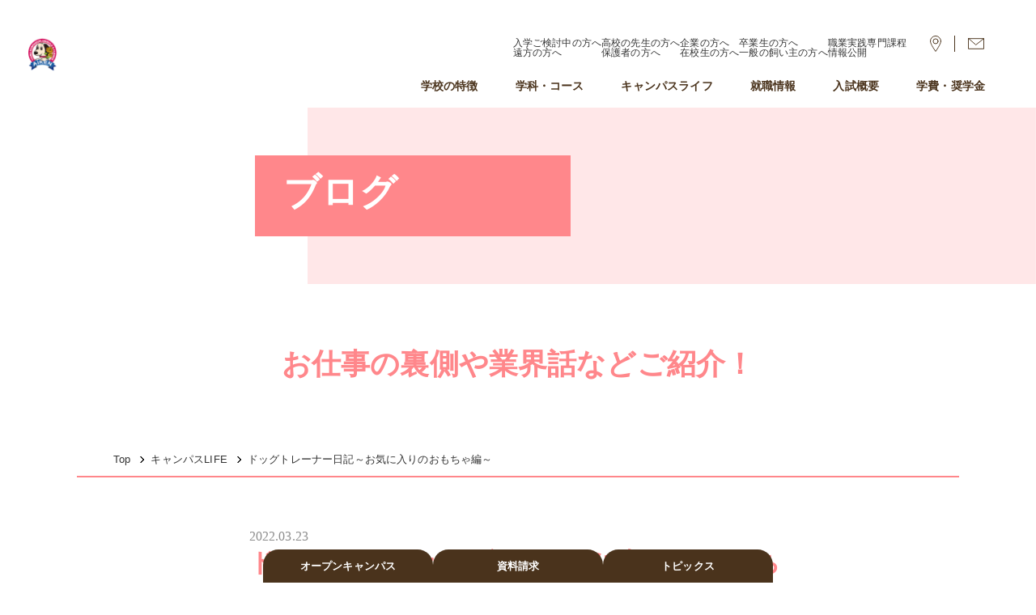

--- FILE ---
content_type: text/html; charset=UTF-8
request_url: https://www.aik.ac.jp/blog_campus/44223
body_size: 14913
content:
<!doctype html>
<html lang="ja">
<head>

<script type="text/javascript" src="//www5.infoclipper.net/infohp_js/6f3pg51.js" charset="UTF-8"></script>
<script type="text/javascript" src="//www5.infoclipper.net/infohp_js/fpAnalysis.js" charset="UTF-8"></script>
	<!-- Google Tag Manager -->
	<script>(function(w,d,s,l,i){w[l]=w[l]||[];w[l].push({'gtm.start':new Date().getTime(),event:'gtm.js'});var f=d.getElementsByTagName(s)[0],j=d.createElement(s),dl=l!='dataLayer'?'&l='+l:'';j.async=true;j.src='https://www.googletagmanager.com/gtm.js?id='+i+dl;f.parentNode.insertBefore(j,f);})(window,document,'script','dataLayer','GTM-WPBXP2');</script>
	<!-- End Google Tag Manager -->

  <script type="text/javascript">
    (function(c,l,a,r,i,t,y){
        c[a]=c[a]||function(){(c[a].q=c[a].q||[]).push(arguments)};
        t=l.createElement(r);t.async=1;t.src="https://www.clarity.ms/tag/"+i;
        y=l.getElementsByTagName(r)[0];y.parentNode.insertBefore(t,y);
    })(window, document, "clarity", "script", "lnqasfe526");
  </script>

	<meta charset="UTF-8">
	<meta http-equiv="X-UA-Compatible" content="IE=edge">
	<meta name="viewport" content="width=device-width, initial-scale=1.0,user-scalable=yes">
	<link rel="profile" href="https://gmpg.org/xfn/11">
	<!--<link rel="stylesheet" href="https://use.typekit.net/mph1bfi.css">-->
	<link rel="stylesheet" href="https://www.aik.ac.jp/renew/wp-content/themes/aik2023/assets/css/patch.css?1715941200">
  <link rel="stylesheet" href="https://www.aik.ac.jp/renew/wp-content/themes/aik2023/add.css?1747125888">
	<link rel="shortcut icon" href="/favicon.ico">
	<meta name='robots' content='index, follow, max-image-preview:large, max-snippet:-1, max-video-preview:-1' />

	<!-- This site is optimized with the Yoast SEO plugin v21.4 - https://yoast.com/wordpress/plugins/seo/ -->
	<title>ドッグトレーナー日記～お気に入りのおもちゃ編～ | ちば愛犬動物フラワー学園</title>
	<link rel="canonical" href="https://www.aik.ac.jp/blog_campus/44223/" />
	<meta property="og:locale" content="ja_JP" />
	<meta property="og:type" content="article" />
	<meta property="og:title" content="ドッグトレーナー日記～お気に入りのおもちゃ編～ | ちば愛犬動物フラワー学園" />
	<meta property="og:description" content="皆さん、こんにちは&#x1f31e; ドッグトレーナーコーススタッフ杉浦です&#x1f436;&#x1f43e; さて、今回はワンちゃんたちのお気に入りのおもちゃをご紹介&#x2728; ワンちゃんたちとのコミュニケーシ [&hellip;]" />
	<meta property="og:url" content="https://www.aik.ac.jp/blog_campus/44223/" />
	<meta property="og:site_name" content="ちば愛犬動物フラワー学園" />
	<meta property="article:published_time" content="2022-03-23T01:00:38+00:00" />
	<meta property="og:image" content="https://www.aik.ac.jp/renew/wp-content/uploads/2022/03/S__134864901.jpg" />
	<meta property="og:image:width" content="1478" />
	<meta property="og:image:height" content="1108" />
	<meta property="og:image:type" content="image/jpeg" />
	<meta name="author" content="admin" />
	<meta name="twitter:card" content="summary_large_image" />
	<meta name="twitter:label1" content="執筆者" />
	<meta name="twitter:data1" content="admin" />
	<script type="application/ld+json" class="yoast-schema-graph">{"@context":"https://schema.org","@graph":[{"@type":"WebPage","@id":"https://www.aik.ac.jp/blog_campus/44223/","url":"https://www.aik.ac.jp/blog_campus/44223/","name":"ドッグトレーナー日記～お気に入りのおもちゃ編～ | ちば愛犬動物フラワー学園","isPartOf":{"@id":"https://www.aik.ac.jp/#website"},"primaryImageOfPage":{"@id":"https://www.aik.ac.jp/blog_campus/44223/#primaryimage"},"image":{"@id":"https://www.aik.ac.jp/blog_campus/44223/#primaryimage"},"thumbnailUrl":"https://www.aik.ac.jp/renew/wp-content/uploads/2022/03/S__134864901.jpg","datePublished":"2022-03-23T01:00:38+00:00","dateModified":"2022-03-23T01:00:38+00:00","author":{"@id":"https://www.aik.ac.jp/#/schema/person/76c32eec91f7b58e65d4c7ae38ea3b74"},"breadcrumb":{"@id":"https://www.aik.ac.jp/blog_campus/44223/#breadcrumb"},"inLanguage":"ja","potentialAction":[{"@type":"ReadAction","target":["https://www.aik.ac.jp/blog_campus/44223/"]}]},{"@type":"ImageObject","inLanguage":"ja","@id":"https://www.aik.ac.jp/blog_campus/44223/#primaryimage","url":"https://www.aik.ac.jp/renew/wp-content/uploads/2022/03/S__134864901.jpg","contentUrl":"https://www.aik.ac.jp/renew/wp-content/uploads/2022/03/S__134864901.jpg","width":1478,"height":1108},{"@type":"BreadcrumbList","@id":"https://www.aik.ac.jp/blog_campus/44223/#breadcrumb","itemListElement":[{"@type":"ListItem","position":1,"name":"ホーム","item":"https://www.aik.ac.jp/"},{"@type":"ListItem","position":2,"name":"ドッグトレーナー日記～お気に入りのおもちゃ編～"}]},{"@type":"WebSite","@id":"https://www.aik.ac.jp/#website","url":"https://www.aik.ac.jp/","name":"ちば愛犬動物フラワー学園","description":"","potentialAction":[{"@type":"SearchAction","target":{"@type":"EntryPoint","urlTemplate":"https://www.aik.ac.jp/?s={search_term_string}"},"query-input":"required name=search_term_string"}],"inLanguage":"ja"},{"@type":"Person","@id":"https://www.aik.ac.jp/#/schema/person/76c32eec91f7b58e65d4c7ae38ea3b74","name":"admin","image":{"@type":"ImageObject","inLanguage":"ja","@id":"https://www.aik.ac.jp/#/schema/person/image/","url":"https://secure.gravatar.com/avatar/515424b3aeb95223d9bef707c43222df9177f9008190f6ff723cded895851f6e?s=96&d=mm&r=g","contentUrl":"https://secure.gravatar.com/avatar/515424b3aeb95223d9bef707c43222df9177f9008190f6ff723cded895851f6e?s=96&d=mm&r=g","caption":"admin"},"sameAs":["http://aik.ac.jp/renew"],"url":"https://www.aik.ac.jp/author/admin"}]}</script>
	<!-- / Yoast SEO plugin. -->


<link rel="alternate" type="application/rss+xml" title="ちば愛犬動物フラワー学園 &raquo; フィード" href="https://www.aik.ac.jp/feed" />
<link rel="alternate" type="application/rss+xml" title="ちば愛犬動物フラワー学園 &raquo; コメントフィード" href="https://www.aik.ac.jp/comments/feed" />
<link rel="alternate" type="application/rss+xml" title="ちば愛犬動物フラワー学園 &raquo; ドッグトレーナー日記～お気に入りのおもちゃ編～ のコメントのフィード" href="https://www.aik.ac.jp/blog_campus/44223/feed" />
<link rel="alternate" title="oEmbed (JSON)" type="application/json+oembed" href="https://www.aik.ac.jp/wp-json/oembed/1.0/embed?url=https%3A%2F%2Fwww.aik.ac.jp%2Fblog_campus%2F44223" />
<link rel="alternate" title="oEmbed (XML)" type="text/xml+oembed" href="https://www.aik.ac.jp/wp-json/oembed/1.0/embed?url=https%3A%2F%2Fwww.aik.ac.jp%2Fblog_campus%2F44223&#038;format=xml" />
<style id='wp-img-auto-sizes-contain-inline-css' type='text/css'>
img:is([sizes=auto i],[sizes^="auto," i]){contain-intrinsic-size:3000px 1500px}
/*# sourceURL=wp-img-auto-sizes-contain-inline-css */
</style>
<style id='wp-emoji-styles-inline-css' type='text/css'>

	img.wp-smiley, img.emoji {
		display: inline !important;
		border: none !important;
		box-shadow: none !important;
		height: 1em !important;
		width: 1em !important;
		margin: 0 0.07em !important;
		vertical-align: -0.1em !important;
		background: none !important;
		padding: 0 !important;
	}
/*# sourceURL=wp-emoji-styles-inline-css */
</style>
<style id='wp-block-library-inline-css' type='text/css'>
:root{--wp-block-synced-color:#7a00df;--wp-block-synced-color--rgb:122,0,223;--wp-bound-block-color:var(--wp-block-synced-color);--wp-editor-canvas-background:#ddd;--wp-admin-theme-color:#007cba;--wp-admin-theme-color--rgb:0,124,186;--wp-admin-theme-color-darker-10:#006ba1;--wp-admin-theme-color-darker-10--rgb:0,107,160.5;--wp-admin-theme-color-darker-20:#005a87;--wp-admin-theme-color-darker-20--rgb:0,90,135;--wp-admin-border-width-focus:2px}@media (min-resolution:192dpi){:root{--wp-admin-border-width-focus:1.5px}}.wp-element-button{cursor:pointer}:root .has-very-light-gray-background-color{background-color:#eee}:root .has-very-dark-gray-background-color{background-color:#313131}:root .has-very-light-gray-color{color:#eee}:root .has-very-dark-gray-color{color:#313131}:root .has-vivid-green-cyan-to-vivid-cyan-blue-gradient-background{background:linear-gradient(135deg,#00d084,#0693e3)}:root .has-purple-crush-gradient-background{background:linear-gradient(135deg,#34e2e4,#4721fb 50%,#ab1dfe)}:root .has-hazy-dawn-gradient-background{background:linear-gradient(135deg,#faaca8,#dad0ec)}:root .has-subdued-olive-gradient-background{background:linear-gradient(135deg,#fafae1,#67a671)}:root .has-atomic-cream-gradient-background{background:linear-gradient(135deg,#fdd79a,#004a59)}:root .has-nightshade-gradient-background{background:linear-gradient(135deg,#330968,#31cdcf)}:root .has-midnight-gradient-background{background:linear-gradient(135deg,#020381,#2874fc)}:root{--wp--preset--font-size--normal:16px;--wp--preset--font-size--huge:42px}.has-regular-font-size{font-size:1em}.has-larger-font-size{font-size:2.625em}.has-normal-font-size{font-size:var(--wp--preset--font-size--normal)}.has-huge-font-size{font-size:var(--wp--preset--font-size--huge)}.has-text-align-center{text-align:center}.has-text-align-left{text-align:left}.has-text-align-right{text-align:right}.has-fit-text{white-space:nowrap!important}#end-resizable-editor-section{display:none}.aligncenter{clear:both}.items-justified-left{justify-content:flex-start}.items-justified-center{justify-content:center}.items-justified-right{justify-content:flex-end}.items-justified-space-between{justify-content:space-between}.screen-reader-text{border:0;clip-path:inset(50%);height:1px;margin:-1px;overflow:hidden;padding:0;position:absolute;width:1px;word-wrap:normal!important}.screen-reader-text:focus{background-color:#ddd;clip-path:none;color:#444;display:block;font-size:1em;height:auto;left:5px;line-height:normal;padding:15px 23px 14px;text-decoration:none;top:5px;width:auto;z-index:100000}html :where(.has-border-color){border-style:solid}html :where([style*=border-top-color]){border-top-style:solid}html :where([style*=border-right-color]){border-right-style:solid}html :where([style*=border-bottom-color]){border-bottom-style:solid}html :where([style*=border-left-color]){border-left-style:solid}html :where([style*=border-width]){border-style:solid}html :where([style*=border-top-width]){border-top-style:solid}html :where([style*=border-right-width]){border-right-style:solid}html :where([style*=border-bottom-width]){border-bottom-style:solid}html :where([style*=border-left-width]){border-left-style:solid}html :where(img[class*=wp-image-]){height:auto;max-width:100%}:where(figure){margin:0 0 1em}html :where(.is-position-sticky){--wp-admin--admin-bar--position-offset:var(--wp-admin--admin-bar--height,0px)}@media screen and (max-width:600px){html :where(.is-position-sticky){--wp-admin--admin-bar--position-offset:0px}}

/*# sourceURL=wp-block-library-inline-css */
</style><style id='global-styles-inline-css' type='text/css'>
:root{--wp--preset--aspect-ratio--square: 1;--wp--preset--aspect-ratio--4-3: 4/3;--wp--preset--aspect-ratio--3-4: 3/4;--wp--preset--aspect-ratio--3-2: 3/2;--wp--preset--aspect-ratio--2-3: 2/3;--wp--preset--aspect-ratio--16-9: 16/9;--wp--preset--aspect-ratio--9-16: 9/16;--wp--preset--color--black: #000000;--wp--preset--color--cyan-bluish-gray: #abb8c3;--wp--preset--color--white: #ffffff;--wp--preset--color--pale-pink: #f78da7;--wp--preset--color--vivid-red: #cf2e2e;--wp--preset--color--luminous-vivid-orange: #ff6900;--wp--preset--color--luminous-vivid-amber: #fcb900;--wp--preset--color--light-green-cyan: #7bdcb5;--wp--preset--color--vivid-green-cyan: #00d084;--wp--preset--color--pale-cyan-blue: #8ed1fc;--wp--preset--color--vivid-cyan-blue: #0693e3;--wp--preset--color--vivid-purple: #9b51e0;--wp--preset--gradient--vivid-cyan-blue-to-vivid-purple: linear-gradient(135deg,rgb(6,147,227) 0%,rgb(155,81,224) 100%);--wp--preset--gradient--light-green-cyan-to-vivid-green-cyan: linear-gradient(135deg,rgb(122,220,180) 0%,rgb(0,208,130) 100%);--wp--preset--gradient--luminous-vivid-amber-to-luminous-vivid-orange: linear-gradient(135deg,rgb(252,185,0) 0%,rgb(255,105,0) 100%);--wp--preset--gradient--luminous-vivid-orange-to-vivid-red: linear-gradient(135deg,rgb(255,105,0) 0%,rgb(207,46,46) 100%);--wp--preset--gradient--very-light-gray-to-cyan-bluish-gray: linear-gradient(135deg,rgb(238,238,238) 0%,rgb(169,184,195) 100%);--wp--preset--gradient--cool-to-warm-spectrum: linear-gradient(135deg,rgb(74,234,220) 0%,rgb(151,120,209) 20%,rgb(207,42,186) 40%,rgb(238,44,130) 60%,rgb(251,105,98) 80%,rgb(254,248,76) 100%);--wp--preset--gradient--blush-light-purple: linear-gradient(135deg,rgb(255,206,236) 0%,rgb(152,150,240) 100%);--wp--preset--gradient--blush-bordeaux: linear-gradient(135deg,rgb(254,205,165) 0%,rgb(254,45,45) 50%,rgb(107,0,62) 100%);--wp--preset--gradient--luminous-dusk: linear-gradient(135deg,rgb(255,203,112) 0%,rgb(199,81,192) 50%,rgb(65,88,208) 100%);--wp--preset--gradient--pale-ocean: linear-gradient(135deg,rgb(255,245,203) 0%,rgb(182,227,212) 50%,rgb(51,167,181) 100%);--wp--preset--gradient--electric-grass: linear-gradient(135deg,rgb(202,248,128) 0%,rgb(113,206,126) 100%);--wp--preset--gradient--midnight: linear-gradient(135deg,rgb(2,3,129) 0%,rgb(40,116,252) 100%);--wp--preset--font-size--small: 13px;--wp--preset--font-size--medium: 20px;--wp--preset--font-size--large: 36px;--wp--preset--font-size--x-large: 42px;--wp--preset--spacing--20: 0.44rem;--wp--preset--spacing--30: 0.67rem;--wp--preset--spacing--40: 1rem;--wp--preset--spacing--50: 1.5rem;--wp--preset--spacing--60: 2.25rem;--wp--preset--spacing--70: 3.38rem;--wp--preset--spacing--80: 5.06rem;--wp--preset--shadow--natural: 6px 6px 9px rgba(0, 0, 0, 0.2);--wp--preset--shadow--deep: 12px 12px 50px rgba(0, 0, 0, 0.4);--wp--preset--shadow--sharp: 6px 6px 0px rgba(0, 0, 0, 0.2);--wp--preset--shadow--outlined: 6px 6px 0px -3px rgb(255, 255, 255), 6px 6px rgb(0, 0, 0);--wp--preset--shadow--crisp: 6px 6px 0px rgb(0, 0, 0);}:where(.is-layout-flex){gap: 0.5em;}:where(.is-layout-grid){gap: 0.5em;}body .is-layout-flex{display: flex;}.is-layout-flex{flex-wrap: wrap;align-items: center;}.is-layout-flex > :is(*, div){margin: 0;}body .is-layout-grid{display: grid;}.is-layout-grid > :is(*, div){margin: 0;}:where(.wp-block-columns.is-layout-flex){gap: 2em;}:where(.wp-block-columns.is-layout-grid){gap: 2em;}:where(.wp-block-post-template.is-layout-flex){gap: 1.25em;}:where(.wp-block-post-template.is-layout-grid){gap: 1.25em;}.has-black-color{color: var(--wp--preset--color--black) !important;}.has-cyan-bluish-gray-color{color: var(--wp--preset--color--cyan-bluish-gray) !important;}.has-white-color{color: var(--wp--preset--color--white) !important;}.has-pale-pink-color{color: var(--wp--preset--color--pale-pink) !important;}.has-vivid-red-color{color: var(--wp--preset--color--vivid-red) !important;}.has-luminous-vivid-orange-color{color: var(--wp--preset--color--luminous-vivid-orange) !important;}.has-luminous-vivid-amber-color{color: var(--wp--preset--color--luminous-vivid-amber) !important;}.has-light-green-cyan-color{color: var(--wp--preset--color--light-green-cyan) !important;}.has-vivid-green-cyan-color{color: var(--wp--preset--color--vivid-green-cyan) !important;}.has-pale-cyan-blue-color{color: var(--wp--preset--color--pale-cyan-blue) !important;}.has-vivid-cyan-blue-color{color: var(--wp--preset--color--vivid-cyan-blue) !important;}.has-vivid-purple-color{color: var(--wp--preset--color--vivid-purple) !important;}.has-black-background-color{background-color: var(--wp--preset--color--black) !important;}.has-cyan-bluish-gray-background-color{background-color: var(--wp--preset--color--cyan-bluish-gray) !important;}.has-white-background-color{background-color: var(--wp--preset--color--white) !important;}.has-pale-pink-background-color{background-color: var(--wp--preset--color--pale-pink) !important;}.has-vivid-red-background-color{background-color: var(--wp--preset--color--vivid-red) !important;}.has-luminous-vivid-orange-background-color{background-color: var(--wp--preset--color--luminous-vivid-orange) !important;}.has-luminous-vivid-amber-background-color{background-color: var(--wp--preset--color--luminous-vivid-amber) !important;}.has-light-green-cyan-background-color{background-color: var(--wp--preset--color--light-green-cyan) !important;}.has-vivid-green-cyan-background-color{background-color: var(--wp--preset--color--vivid-green-cyan) !important;}.has-pale-cyan-blue-background-color{background-color: var(--wp--preset--color--pale-cyan-blue) !important;}.has-vivid-cyan-blue-background-color{background-color: var(--wp--preset--color--vivid-cyan-blue) !important;}.has-vivid-purple-background-color{background-color: var(--wp--preset--color--vivid-purple) !important;}.has-black-border-color{border-color: var(--wp--preset--color--black) !important;}.has-cyan-bluish-gray-border-color{border-color: var(--wp--preset--color--cyan-bluish-gray) !important;}.has-white-border-color{border-color: var(--wp--preset--color--white) !important;}.has-pale-pink-border-color{border-color: var(--wp--preset--color--pale-pink) !important;}.has-vivid-red-border-color{border-color: var(--wp--preset--color--vivid-red) !important;}.has-luminous-vivid-orange-border-color{border-color: var(--wp--preset--color--luminous-vivid-orange) !important;}.has-luminous-vivid-amber-border-color{border-color: var(--wp--preset--color--luminous-vivid-amber) !important;}.has-light-green-cyan-border-color{border-color: var(--wp--preset--color--light-green-cyan) !important;}.has-vivid-green-cyan-border-color{border-color: var(--wp--preset--color--vivid-green-cyan) !important;}.has-pale-cyan-blue-border-color{border-color: var(--wp--preset--color--pale-cyan-blue) !important;}.has-vivid-cyan-blue-border-color{border-color: var(--wp--preset--color--vivid-cyan-blue) !important;}.has-vivid-purple-border-color{border-color: var(--wp--preset--color--vivid-purple) !important;}.has-vivid-cyan-blue-to-vivid-purple-gradient-background{background: var(--wp--preset--gradient--vivid-cyan-blue-to-vivid-purple) !important;}.has-light-green-cyan-to-vivid-green-cyan-gradient-background{background: var(--wp--preset--gradient--light-green-cyan-to-vivid-green-cyan) !important;}.has-luminous-vivid-amber-to-luminous-vivid-orange-gradient-background{background: var(--wp--preset--gradient--luminous-vivid-amber-to-luminous-vivid-orange) !important;}.has-luminous-vivid-orange-to-vivid-red-gradient-background{background: var(--wp--preset--gradient--luminous-vivid-orange-to-vivid-red) !important;}.has-very-light-gray-to-cyan-bluish-gray-gradient-background{background: var(--wp--preset--gradient--very-light-gray-to-cyan-bluish-gray) !important;}.has-cool-to-warm-spectrum-gradient-background{background: var(--wp--preset--gradient--cool-to-warm-spectrum) !important;}.has-blush-light-purple-gradient-background{background: var(--wp--preset--gradient--blush-light-purple) !important;}.has-blush-bordeaux-gradient-background{background: var(--wp--preset--gradient--blush-bordeaux) !important;}.has-luminous-dusk-gradient-background{background: var(--wp--preset--gradient--luminous-dusk) !important;}.has-pale-ocean-gradient-background{background: var(--wp--preset--gradient--pale-ocean) !important;}.has-electric-grass-gradient-background{background: var(--wp--preset--gradient--electric-grass) !important;}.has-midnight-gradient-background{background: var(--wp--preset--gradient--midnight) !important;}.has-small-font-size{font-size: var(--wp--preset--font-size--small) !important;}.has-medium-font-size{font-size: var(--wp--preset--font-size--medium) !important;}.has-large-font-size{font-size: var(--wp--preset--font-size--large) !important;}.has-x-large-font-size{font-size: var(--wp--preset--font-size--x-large) !important;}
/*# sourceURL=global-styles-inline-css */
</style>

<style id='classic-theme-styles-inline-css' type='text/css'>
/*! This file is auto-generated */
.wp-block-button__link{color:#fff;background-color:#32373c;border-radius:9999px;box-shadow:none;text-decoration:none;padding:calc(.667em + 2px) calc(1.333em + 2px);font-size:1.125em}.wp-block-file__button{background:#32373c;color:#fff;text-decoration:none}
/*# sourceURL=/wp-includes/css/classic-themes.min.css */
</style>
<link rel='stylesheet' id='aik2019_theme-style-css' href='https://www.aik.ac.jp/renew/wp-content/themes/aik2023/style.css?ver=6.9' type='text/css' media='all' />
<link rel="https://api.w.org/" href="https://www.aik.ac.jp/wp-json/" /><link rel="alternate" title="JSON" type="application/json" href="https://www.aik.ac.jp/wp-json/wp/v2/posts/44223" /><link rel="EditURI" type="application/rsd+xml" title="RSD" href="https://www.aik.ac.jp/renew/xmlrpc.php?rsd" />
<meta name="generator" content="WordPress 6.9" />
<link rel='shortlink' href='https://www.aik.ac.jp/?p=44223' />
		<style type="text/css" id="wp-custom-css">
			/*20240502 infx追加*/
.table_section {
 width: 100%;
 text-align: center;
 border-collapse: collapse;
 border-spacing: 0;
}
.table_section th {
 padding: 10px;
 border: solid 1px #000000;
 color: #ffffff;
}
.table_section td {
 padding: 10px;
 border: solid 1px #000000;
}		</style>
		</head>

<!-- body クラス　条件分岐 start -->
<body class="wp-singular post-template-default single single-post postid-44223 single-format-standard wp-theme-aik2023 column-page">
<!-- body クラス　条件分岐 end -->

<!-- Google Tag Manager (noscript) -->
<noscript><iframe src="https://www.googletagmanager.com/ns.html?id=GTM-WPBXP2" height="0" width="0" style="display:none;visibility:hidden"></iframe></noscript>
<!-- End Google Tag Manager (noscript) -->

<!-- PC SP振り分け分岐 -->
<!-- PC SP振り分け分岐 end -->


<header class="g-header">
    <div class="g-header__wrap">
      <a href="https://www.aik.ac.jp" class="g-header__home">
        <img src="https://www.aik.ac.jp/renew/wp-content/themes/aik2023/assets/img/common/logo.png" alt="" class="g-header__symbol" width="172" height="177">
        <p class="g-header__logo"><span data-hidden>学校法人 中村学園 専門学校 ちば愛犬動物フラワー学園</span></p>
      </a>
      <button class="g-header__btn js-header" data-device="sp"><span data-hidden>MENU</span></button>
      <div class="g-header__box">
        <ul class="g-header__nav g-nav" data-device="sp">
          <li class="g-nav__li--single"><a href="https://www.aik.ac.jp/blog/" class="g-nav__link">ブログ</a></li>
          <li class="g-nav__li--single"><a href="https://www.aik.ac.jp/column/" class="g-nav__link">コラム</a></li>
        </ul>
        <ul class="g-header__nav g-nav">
          <li class="g-nav__li"><a href="https://www.aik.ac.jp/first.html" class="g-nav__link">入学ご検討中の方へ</a>
            <a href="https://www.aik.ac.jp/life_support.html" class="g-nav__link">遠方の方へ</a>
          </li>
          <li class="g-nav__li"><a href="https://www.aik.ac.jp/teacher.html" class="g-nav__link">高校の先生の方へ</a>
            <a href="https://www.aik.ac.jp/outline.html" class="g-nav__link">保護者の方へ</a>
          </li>
          <li class="g-nav__li"><a href="https://www.aik.ac.jp/company.html" class="g-nav__link">企業の方へ</a>
            <a href="https://www.aik.ac.jp/zaikousei/" class="g-nav__link">在校生の方へ</a>
          </li>
          <li class="g-nav__li"><a href="https://www.aik.ac.jp/sotugyousei/" class="g-nav__link">卒業生の方へ</a>
            <a href="https://www.aik.ac.jp/modeldog.html" class="g-nav__link">一般の飼い主の方へ</a>
          </li>
          <li class="g-nav__li" data-device="pc"><a href="https://www.aik.ac.jp/pro_course.html" class="g-nav__link">職業実践専門課程</a>
            <a href="https://www.aik.ac.jp/information.html" class="g-nav__link">情報公開</a>
          </li>
        </ul>
        <ul class="g-header__nav g-nav" data-device="sp">
          <li class="g-nav__li--single"><a href="https://www.aik.ac.jp/pro_course.html" class="g-nav__link">職業実践専門課程</a></li>
          <li class="g-nav__li--single"><a href="https://www.aik.ac.jp/privacy.html" class="g-nav__link">プライバシーポリシー</a></li>
          <li class="g-nav__li--single"><a href="https://www.aik.ac.jp/syllabus/" target="_blank" rel="noopener noreferrer" class="g-nav__link">シラバス</a></li>
          <li class="g-nav__li--single"><a href="https://www.aik.ac.jp/fosterparent/" target="_blank" rel="noopener noreferrer" class="g-nav__link">里親制度</a></li>
          <li class="g-nav__li--single"><a href="https://www.aik.ac.jp/information.html" class="g-nav__link">情報公開</a></li>
          <li class="g-nav__li--single"><a href="http://aiken-tv.standz.jp/" target="_blank" rel="noopener noreferrer" class="g-nav__link">aiken-tv</a></li>
        </ul>
        <div class="g-header__menu g-menu">
          <ul class="g-menu__list js-menu">
            <li class="g-menu__li">
              <p class="g-menu__link">学校の特徴</p>
              <div class="g-menu__box">
                <div class="g-menu__inner">
                  <p class="g-menu__ttl" data-device="pc">学校の特徴</p>
                  <button class="g-menu__close" data-device="pc"><span data-hidden>閉じる</span></button>
                  <nav class="g-menu__nav">
                    <a href="https://www.aik.ac.jp/outline.html" class="g-menu__btn">学校概要</a>
                    <a href="https://www.aik.ac.jp/campus.html" class="g-menu__btn">学園情報</a>
                    <a href="https://www.aik.ac.jp/point01.html" class="g-menu__btn">施設・設備</a>
                    <a href="https://www.aik.ac.jp/point02.html" class="g-menu__btn">パートナー</a>
                    <a href="https://www.aik.ac.jp/point03.html" class="g-menu__btn">豊富な実習</a>
                    <a href="https://www.aik.ac.jp/point04.html" class="g-menu__btn">先生紹介</a>
                  </nav>
                </div>
              </div>
            </li>
            <li class="g-menu__li">
              <p class="g-menu__link">学科・コース</p>
              <div class="g-menu__box">
                <div class="g-menu__inner">
                  <p class="g-menu__ttl" data-device="pc">学科・コース</p>
                  <button class="g-menu__close" data-device="pc"><span data-hidden>閉じる</span></button>
                  <nav class="g-menu__nav">
                    <a href="https://www.aik.ac.jp/nursing.html" class="g-menu__btn">動物看護コース</a>
                    <a href="https://www.aik.ac.jp/trimmer.html" class="g-menu__btn">トリマーコース</a>
                    <a href="https://www.aik.ac.jp/trainer.html" class="g-menu__btn">ドッグトレーナーコース</a>
                    <a href="https://www.aik.ac.jp/care.html" class="g-menu__btn">動物飼育コース</a>
                    <a href="https://www.aik.ac.jp/cat.html" class="g-menu__btn">キャットプロコース</a>
                    <a href="https://www.aik.ac.jp/horse.html" class="g-menu__btn">ホースプロコース</a>
                    <a href="https://www.aik.ac.jp/night.html" class="g-menu__btn">夜間部トリマーコース</a>
                    <a href="https://www.aik.ac.jp/flower-design.html" class="g-menu__btn">フラワーデザインコース</a>
                  </nav>
                </div>
              </div>
            </li>
            <li class="g-menu__li">
              <p class="g-menu__link">キャンパスライフ</p>
              <div class="g-menu__box">
                <div class="g-menu__inner">
                  <p class="g-menu__ttl" data-device="pc">キャンパスライフ</p>
                  <button class="g-menu__close" data-device="pc"><span data-hidden>閉じる</span></button>
                  <nav class="g-menu__nav">
                    <a href="https://www.aik.ac.jp/hawaii.html" class="g-menu__btn">研修旅行</a>
                    <a href="https://www.aik.ac.jp/schedule.html" class="g-menu__btn">SAM活動</a>
                    <a href="https://www.aik.ac.jp/club.html" class="g-menu__btn">クラブ活動</a>
                  </nav>
                </div>
              </div>
            </li>
            <li class="g-menu__li">
              <p class="g-menu__link">就職情報</p>
              <div class="g-menu__box">
                <div class="g-menu__inner">
                  <p class="g-menu__ttl" data-device="pc">就職情報</p>
                  <button class="g-menu__close" data-device="pc"><span data-hidden>閉じる</span></button>
                  <nav class="g-menu__nav">
                    <a href="https://www.aik.ac.jp/career.html" class="g-menu__btn">就職活動サポート</a>
                    <a href="https://www.aik.ac.jp/intern.html" class="g-menu__btn">インターンシップ</a>
                    <a href="https://www.aik.ac.jp/ob.html" class="g-menu__btn">卒業生紹介</a>
                    <a href="https://www.aik.ac.jp/license.html" class="g-menu__btn">目指せる資格</a>
                  </nav>
                </div>
              </div>
            </li>
            <li class="g-menu__li">
              <p class="g-menu__link">入試概要</p>
              <div class="g-menu__box">
                <div class="g-menu__inner">
                  <p class="g-menu__ttl" data-device="pc">入試概要</p>
                  <button class="g-menu__close" data-device="pc"><span data-hidden>閉じる</span></button>
                  <nav class="g-menu__nav">
                    <a href="https://www.aik.ac.jp/overview.html" class="g-menu__btn">募集要項</a>
                    <a href="https://www.aik.ac.jp/selection.html" class="g-menu__btn">選考方法</a>
                  </nav>
                </div>
              </div>
            </li>
            <li class="g-menu__li">
              <p class="g-menu__link">学費・奨学金</p>
              <div class="g-menu__box">
                <div class="g-menu__inner">
                  <p class="g-menu__ttl" data-device="pc">学費・奨学金</p>
                  <button class="g-menu__close" data-device="pc"><span data-hidden>閉じる</span></button>
                  <nav class="g-menu__nav">
                    <a href="https://www.aik.ac.jp/expense.html" class="g-menu__btn">学費・その他諸費用</a>
                    <a href="https://www.aik.ac.jp/scholarship.html" class="g-menu__btn">奨学金・修学支援新制度</a>
                    <a href="https://www.aik.ac.jp/support.html" class="g-menu__btn">各種制度について</a>
                    <a href="https://www.aik.ac.jp/faq.html" class="g-menu__btn">よくある質問</a>
                  </nav>
                </div>
              </div>
            </li>
          </ul>
          <ul class="g-menu__follow g-follow">
            <li class="g-follow__li"><a href="https://www.aik.ac.jp/open_campus/" class="g-follow__btn" id="固定_btn_オープンキャンパス">オープンキャンパス</a></li>
            <li class="g-follow__li" id="固定_btn_資料請求"><a href="https://www.school-go.info/b2p1ig/aik/form.php?fno=1&fsno=1&openExternalBrowser=1" target="_blank" rel="noopener noreferrer" class="g-follow__link">資料請求</a></li>
            <li class="g-follow__li"><a href="https://www.aik.ac.jp/topics" class="g-follow__link" id="固定_btn_トピックス">トピックス</a></li>
          </ul>
          <ul class="g-menu__sub g-sub">
            <li class="g-sub__li"><a href="https://www.aik.ac.jp/access.html" class="g-sub__link"><span class="g-sub__area">交通アクセス</span></a></li>
            <li class="g-sub__li"><a href="https://www.aik.ac.jp/contact.html" class="g-sub__link"><span class="g-sub__mail">お問い合わせ</span></a></li>
          </ul>
          <div class="g-menu__sns g-sns" data-device="sp">
            <ul class="g-sns__list">
              <li class="g-sns__li"><a href="https://www.instagram.com/chiba_aiken/" target="_blank" rel="noopener noreferrer" class="g-sns__instagram"><img src="https://www.aik.ac.jp/renew/wp-content/themes/aik2023/assets/img/common/icon-instagram.png" alt="Instagram" class="g-sns__icon" width="200" height="200" loading="lazy"></a></li>
              <li class="g-sns__li"><a href="https://twitter.com/chibaaiken" target="_blank" rel="noopener noreferrer" class="g-sns__x"><img src="https://www.aik.ac.jp/renew/wp-content/themes/aik2023/assets/img/common/icon-x.png" alt="X" class="g-sns__icon" width="196" height="200" loading="lazy"></a></li>
              <li class="g-sns__li"><a href="https://page.line.me/chibaaikenanimal" target="_blank" rel="noopener noreferrer" class="g-sns__line"><img src="https://www.aik.ac.jp/renew/wp-content/themes/aik2023/assets/img/common/icon-line.png" alt="LINE" class="g-sns__icon" width="200" height="200" loading="lazy"></a></li>
              <li class="g-sns__li"><a href="https://www.tiktok.com/@chibaaiken" target="_blank" rel="noopener noreferrer" class="g-sns__tiktok"><img src="https://www.aik.ac.jp/renew/wp-content/themes/aik2023/assets/img/common/icon-tiktok.png" alt="LINE" class="g-sns__icon" width="200" height="200" loading="lazy"></a></li>
              <li class="g-sns__li"><a href="https://www.youtube.com/channel/UC7pQu1WuwV3c840tagE-C1w" target="_blank" rel="noopener noreferrer" class="g-sns__youtube"><img src="https://www.aik.ac.jp/renew/wp-content/themes/aik2023/assets/img/common/icon-youtube.png" alt="YouTube" class="g-sns__icon" width="284" height="200" loading="lazy"></a></li>
            </ul>
          </div>
        </div>
      </div>
    </div>
  </header>
  <nav class="g-conversion" data-device="sp">
    <a href="https://page.line.me/chibaaikenanimal" target="_blank" rel="noopener noreferrer" class="g-conversion__line"><img src="https://www.aik.ac.jp/renew/wp-content/themes/aik2023/assets/img/common/icon-line.svg" alt="LINE" class="g-conversion__icon" width="33" height="31">LINE</a>
    <a href="https://www.school-go.info/b2p1ig/aik/form.php?fno=1&fsno=1&openExternalBrowser=1" class="g-conversion__request">資料請求</a>
    <a href="https://www.aik.ac.jp/open_campus/" target="_blank" rel="noopener noreferrer" class="g-conversion__open">オープンキャンパス</a>
  </nav>

		<main class="main-content">
			





<section class="sec main-visual">
	<p class="catchcopy">お仕事の裏側や業界話などご紹介！</p>
	<div class="main-visual-area">
		<h1 class="main-title">
		<span class="title">ブログ</span>
		<span class="sub-title">お仕事の裏側や業界話などご紹介！</span>
	</h1>

		<div class="main-visual-img">
			<img src="https://www.aik.ac.jp/renew/wp-content/themes/aik2023/img/column/main_img.png" alt="お仕事の裏側や業界話などご紹介！" class="pc-only">
		</div>
	</div>
</section>


<div class="breadcrumb">
    <div class="inner">
				<div class="breadcrumb-area">
    <!-- Breadcrumb NavXT 7.2.0 -->
<span property="itemListElement" typeof="ListItem"><a property="item" typeof="WebPage" title="ちば愛犬動物フラワー学園へ移動" href="https://www.aik.ac.jp" class="home"><span property="name">Top</span></a><meta property="position" content="1"></span><span property="itemListElement" typeof="ListItem"><a property="item" typeof="WebPage" title="Go to the キャンパスLIFE カテゴリー archives." href="https://www.aik.ac.jp/blog_campus" class="taxonomy category" ><span property="name">キャンパスLIFE</span></a><meta property="position" content="2"></span><span property="itemListElement" typeof="ListItem"><span property="name" class="post post-post current-item">ドッグトレーナー日記～お気に入りのおもちゃ編～</span><meta property="url" content="https://www.aik.ac.jp/blog_campus/44223"><meta property="position" content="3"></span>			</div>
    </div>
</div>

<div class="sec column">
	<div class="inner">

					<section class="column-single-area">
				<div class="column-single-inner">
				<time class="time">2022.03.23</time>
				<h2 class="title">ドッグトレーナー日記～お気に入りのおもちゃ編～</h2>
				<div class="detail"><p style="text-align: center;">皆さん、こんにちは&#x1f31e;<br />
ドッグトレーナーコーススタッフ杉浦です&#x1f436;&#x1f43e;<br />
さて、今回はワンちゃんたちのお気に入りのおもちゃをご紹介&#x2728;</p>
<p style="text-align: center;">ワンちゃんたちとのコミュニケーションの方法としておもちゃを使った遊びがあります。<br />
そしてワンちゃんたちにも人と同じで『好み』というものがあります&#x1f970;<br />
例えば&#8230;</p>
<p><img fetchpriority="high" decoding="async" class="wp-image-44225 aligncenter" src="http://aik.ac.jp/renew/wp-content/uploads/2022/03/S__134864898-e1646112565888-991x1024.jpg" alt="" width="452" height="467" srcset="https://www.aik.ac.jp/renew/wp-content/uploads/2022/03/S__134864898-e1646112565888-991x1024.jpg 991w, https://www.aik.ac.jp/renew/wp-content/uploads/2022/03/S__134864898-e1646112565888-290x300.jpg 290w, https://www.aik.ac.jp/renew/wp-content/uploads/2022/03/S__134864898-e1646112565888-768x793.jpg 768w, https://www.aik.ac.jp/renew/wp-content/uploads/2022/03/S__134864898-e1646112565888.jpg 1128w" sizes="(max-width: 452px) 100vw, 452px" /></p>
<p style="text-align: center;">トイプードルのフェンディ君は<span style="color: #ff99cc;"><strong>ぬいぐるみ</strong></span>のおもちゃ&#x2728;</p>
<p><img decoding="async" class="wp-image-44229 aligncenter" src="http://aik.ac.jp/renew/wp-content/uploads/2022/03/S__134864902-1024x768.jpg" alt="" width="462" height="346" srcset="https://www.aik.ac.jp/renew/wp-content/uploads/2022/03/S__134864902-1024x768.jpg 1024w, https://www.aik.ac.jp/renew/wp-content/uploads/2022/03/S__134864902-300x225.jpg 300w, https://www.aik.ac.jp/renew/wp-content/uploads/2022/03/S__134864902-768x576.jpg 768w, https://www.aik.ac.jp/renew/wp-content/uploads/2022/03/S__134864902.jpg 1478w" sizes="(max-width: 462px) 100vw, 462px" /></p>
<p style="text-align: center;">ラブラドールレトリーバーの歩君はロープでできた<span style="color: #3366ff;"><strong>ボール</strong></span>&#x1f3d0;</p>
<p><img decoding="async" class="wp-image-44228 aligncenter" src="http://aik.ac.jp/renew/wp-content/uploads/2022/03/S__134864901-1024x768.jpg" alt="" width="439" height="329" srcset="https://www.aik.ac.jp/renew/wp-content/uploads/2022/03/S__134864901-1024x768.jpg 1024w, https://www.aik.ac.jp/renew/wp-content/uploads/2022/03/S__134864901-300x225.jpg 300w, https://www.aik.ac.jp/renew/wp-content/uploads/2022/03/S__134864901-768x576.jpg 768w, https://www.aik.ac.jp/renew/wp-content/uploads/2022/03/S__134864901.jpg 1478w" sizes="(max-width: 439px) 100vw, 439px" /></p>
<p style="text-align: center;">ラブラドールレトリーバーの誉君は<br />
<strong><span style="color: #800080;">PULLER</span></strong>というドーナツ型&#x1f369;のおもちゃ</p>
<p><img loading="lazy" decoding="async" class="wp-image-44230 aligncenter" src="http://aik.ac.jp/renew/wp-content/uploads/2022/03/S__134864903-e1646112824481-1024x732.jpg" alt="" width="486" height="347" srcset="https://www.aik.ac.jp/renew/wp-content/uploads/2022/03/S__134864903-e1646112824481-1024x732.jpg 1024w, https://www.aik.ac.jp/renew/wp-content/uploads/2022/03/S__134864903-e1646112824481-300x214.jpg 300w, https://www.aik.ac.jp/renew/wp-content/uploads/2022/03/S__134864903-e1646112824481-768x549.jpg 768w, https://www.aik.ac.jp/renew/wp-content/uploads/2022/03/S__134864903-e1646112824481.jpg 1394w" sizes="auto, (max-width: 486px) 100vw, 486px" /></p>
<p style="text-align: center;">シュナウザーのルーチェ君は欲張りさんで<br />
違う種類のおもちゃを<span style="font-size: 20px; color: #ff0000;"><strong>3</strong></span>個同時に遊んでいます&#x1f602;</p>
<p>ワンちゃんたちは形状や噛み心地などでお気に入りのおもちゃを選びます&#x1f914;<br />
このようにワンちゃんたちのお気に入りのおもちゃを見つけて<br />
一緒に遊ぶこともドッグトレーナーとして、とても大切なことです&#x2728;</p>
<p style="text-align: center;">みなさんもちば愛犬のドッグトレーナーコースに<br />
体験入学してみませんか？<br />
<a href="https://www.aik.ac.jp/open_campus/">オープンキャンパスの予約はこちらをタップ！</a></p>
<p style="text-align: center;">動物 と 植物の専門学校<br />
専門学校ちば愛犬動物フラワー学園</p>
</div>
			</div>
			</section>
				</div>
	<section class="sec check">
		<div class="inner">
			<div class="check-area">
				<header class="check-area-header">
					<div class="inner">
					<h2 class="sec-title">
					<img src="https://www.aik.ac.jp/renew/wp-content/themes/aik2023/img/course/nursing/check_title.jpg" alt="check" class="sp-only">
					<img src="https://www.aik.ac.jp/renew/wp-content/themes/aik2023/img/course/nursing/check_title.jpg" alt="check" class="pc-only">
				</h2>
					<section class="box">
						<div class="headline"><h3 class="headline-catch">
						<!--<strong></strong>-->興味を持ったなら</h3></div>
						<div class="detail">
							<a href="https://www.aik.ac.jp/open_campus/" class="button"><span>オープンキャンパス</span></a>
							<p class="caption">に<strong>参加</strong>してみよう！</p>
						</div>
					</section>
				</div>
				</header>
				<footer class="check-area-footer">
					<div class="inner">
					<p class="img"><img src="https://www.aik.ac.jp/renew/wp-content/themes/aik2023/img/column/check_thumb.png" alt="" class="sp-only">
					<img src="https://www.aik.ac.jp/renew/wp-content/themes/aik2023/img/column/check_thumb_pc.png" alt="" class="pc-only">
				</p>
				</div>
				</footer>

			</div>
		</div>
	</section>

<div class="page-navigaiton">
	<div class="inner">
		<div class="page-prev">
			<a href="https://www.aik.ac.jp/blog/" class="page-prev-link">
				< ブログ</a>
		</div>


	</div>
</div>
<aside class="column-archive">
	<div class="inner">
		<div class="archive-area">
			<ul class="list">
									<li><a href='https://www.aik.ac.jp/date/2026'>2026</a></li>
	<li><a href='https://www.aik.ac.jp/date/2025'>2025</a></li>
	<li><a href='https://www.aik.ac.jp/date/2024'>2024</a></li>
	<li><a href='https://www.aik.ac.jp/date/2023'>2023</a></li>
	<li><a href='https://www.aik.ac.jp/date/2022'>2022</a></li>
	<li><a href='https://www.aik.ac.jp/date/2021'>2021</a></li>
	<li><a href='https://www.aik.ac.jp/date/2020'>2020</a></li>
	<li><a href='https://www.aik.ac.jp/date/2018'>2018</a></li>
	<li><a href='https://www.aik.ac.jp/date/2017'>2017</a></li>
	<li><a href='https://www.aik.ac.jp/date/2016'>2016</a></li>
	<li><a href='https://www.aik.ac.jp/date/2012'>2012</a></li>
			</ul>
		</div>
	</div>
</aside>
</div>




<div class="breadcrumb">
    <div class="inner">
				<div class="breadcrumb-area">
    <!-- Breadcrumb NavXT 7.2.0 -->
<span property="itemListElement" typeof="ListItem"><a property="item" typeof="WebPage" title="ちば愛犬動物フラワー学園へ移動" href="https://www.aik.ac.jp" class="home"><span property="name">Top</span></a><meta property="position" content="1"></span><span property="itemListElement" typeof="ListItem"><a property="item" typeof="WebPage" title="Go to the キャンパスLIFE カテゴリー archives." href="https://www.aik.ac.jp/blog_campus" class="taxonomy category" ><span property="name">キャンパスLIFE</span></a><meta property="position" content="2"></span><span property="itemListElement" typeof="ListItem"><span property="name" class="post post-post current-item">ドッグトレーナー日記～お気に入りのおもちゃ編～</span><meta property="url" content="https://www.aik.ac.jp/blog_campus/44223"><meta property="position" content="3"></span>			</div>
    </div>
</div>




</main>
<footer class="g-footer">
  <div class="g-footer__wrap">
    <div class="g-footer__container">
      <div class="g-footer__menu js-footer">
        <dl class="g-footer__item">
          <dt class="g-footer__ttl">学校の特徴</dt>
          <dd class="g-footer__nav">
            <a href="https://www.aik.ac.jp/outline.html" class="g-footer__link">学校概要</a>
            <a href="https://www.aik.ac.jp/campus.html" class="g-footer__link">学園情報</a>
            <a href="https://www.aik.ac.jp/point01.html" class="g-footer__link">施設・設備</a>
            <a href="https://www.aik.ac.jp/point02.html" class="g-footer__link">パートナー</a>
            <a href="https://www.aik.ac.jp/point03.html" class="g-footer__link">豊富な実習</a>
            <a href="https://www.aik.ac.jp/point04.html" class="g-footer__link">先生紹介</a>
          </dd>
        </dl>
        <dl class="g-footer__item">
          <dt class="g-footer__ttl">学科・コース</dt>
          <dd class="g-footer__nav">
            <a href="https://www.aik.ac.jp/nursing.html" class="g-footer__link">動物看護コース</a>
            <a href="https://www.aik.ac.jp/trimmer.html" class="g-footer__link">トリマーコース</a>
            <a href="https://www.aik.ac.jp/trainer.html" class="g-footer__link">ドッグトレーナーコース</a>
            <a href="https://www.aik.ac.jp/care.html" class="g-footer__link">動物飼育コース</a>
            <a href="https://www.aik.ac.jp/cat.html" class="g-footer__link">キャットプロコース</a>
            <a href="https://www.aik.ac.jp/horse.html" class="g-footer__link">ホースプロコース</a>
            <a href="https://www.aik.ac.jp/night.html" class="g-footer__link">夜間部トリマーコース</a>
            <a href="https://www.aik.ac.jp/flower-design.html" class="g-footer__link">フラワーデザインコース</a>
          </dd>
        </dl>
        <dl class="g-footer__item">
          <dt class="g-footer__ttl">キャンパスライフ</dt>
          <dd class="g-footer__nav">
            <a href="https://www.aik.ac.jp/hawaii.html" class="g-footer__link">研修旅行</a>
            <a href="https://www.aik.ac.jp/schedule.html" class="g-footer__link">SAM活動</a>
            <a href="https://www.aik.ac.jp/club.html" class="g-footer__link">クラブ活動</a>
          </dd>
        </dl>
        <dl class="g-footer__item">
          <dt class="g-footer__ttl">就職・資格情報</dt>
          <dd class="g-footer__nav">
            <a href="https://www.aik.ac.jp/career.html" class="g-footer__link">就職活動サポート</a>
            <a href="https://www.aik.ac.jp/intern.html" class="g-footer__link">インターンシップ</a>
            <a href="https://www.aik.ac.jp/ob.html" class="g-footer__link">卒業生紹介</a>
            <a href="https://www.aik.ac.jp/license.html" class="g-footer__link">目指せる資格</a>
          </dd>
        </dl>
        <dl class="g-footer__item">
          <dt class="g-footer__ttl">入試概要</dt>
          <dd class="g-footer__nav">
            <a href="https://www.aik.ac.jp/overview.html" class="g-footer__link">募集要項</a>
            <a href="https://www.aik.ac.jp/selection.html" class="g-footer__link">選考方法</a>
          </dd>
        </dl>
        <dl class="g-footer__item">
          <dt class="g-footer__ttl">奨学金・修学支援<br data-device="pc">新制度</dt>
          <dd class="g-footer__nav">
            <a href="https://www.aik.ac.jp/expense.html" class="g-footer__link">学費・その他諸費用</a>
            <a href="https://www.aik.ac.jp/scholarship.html" class="g-footer__link">奨学金・修学支援新制度</a>
            <a href="https://www.aik.ac.jp/support.html" class="g-footer__link">各種制度について</a>
            <a href="https://www.aik.ac.jp/faq.html" class="g-footer__link">よくある質問</a>
          </dd>
        </dl>
      </div>
      <div class="g-footer__box">
        <nav class="g-footer__side">
          <div class="g-footer__line" data-order="2">
            <p class="g-footer__inner" data-device="pc">
              <a href="https://www.aik.ac.jp/open_campus/" class="g-footer__anchor">オープンキャンパス</a>
              <a href="https://www.aik.ac.jp/access.html" class="g-footer__anchor">交通アクセス</a>
              <a href="https://www.school-go.info/b2p1ig/aik/form.php?fno=1&fsno=1&openExternalBrowser=1" target="_blank" rel="noopener noreferrer" class="g-footer__anchor">資料請求</a>
              <a href="https://www.aik.ac.jp/contact.html" class="g-footer__anchor">お問い合わせ</a>
            </p>
            <p class="g-footer__blog">
              <a href="https://www.aik.ac.jp/blog/" class="g-footer__btn">ブログ</a>
              <a href="https://www.aik.ac.jp/column/" class="g-footer__btn">コラム</a>
            </p>
          </div>
          <div class="g-footer__line" data-order="1">
            <a href="https://www.aik.ac.jp/first.html" class="g-footer__anchor" data-order="1">入学ご検討中の方へ</a>
            <a href="https://www.aik.ac.jp/foreign.html" class="g-footer__anchor" data-order="3">留学生の方へ</a>
            <a href="https://www.aik.ac.jp/life_support.html" class="g-footer__anchor" data-order="5">遠方の方へ</a>
            <a href="https://www.aik.ac.jp/outline.html" class="g-footer__anchor" data-order="7">保護者の方へ</a>
            <a href="https://www.aik.ac.jp/teacher.html" class="g-footer__anchor" data-order="2">高校の先生方へ</a>
            <a href="https://www.aik.ac.jp/company.html" class="g-footer__anchor" data-order="4">企業の方へ</a>
            <a href="http://www.nakamura.ac.jp/chiba.php#rent" target="_blank" rel="noopener noreferrer" class="g-footer__anchor" data-order="6">施設ご利用の方へ</a>
          </div>
          <div class="g-footer__line" data-order="3">
            <a href="https://www.aik.ac.jp/pro_course.html" class="g-footer__anchor" data-order="2">職業実践専門課程</a>
            <a href="https://www.aik.ac.jp/information.html" class="g-footer__anchor" data-order="1">情報公開</a>
            <a href="https://www.aik.ac.jp/syllabus/" target="_blank" rel="noopener noreferrer" class="g-footer__anchor" data-order="3">シラバス</a>
            <a href="https://www.aik.ac.jp/privacy.html" class="g-footer__anchor" data-order="5">プライバシーポリシー</a>
            <a href="https://www.aik.ac.jp/360/" target="_blank" rel="noopener noreferrer" class="g-footer__anchor" data-order="6">360°VRキャンパスツアー</a>
            <a href="https://www.aik.ac.jp/fosterparent/" target="_blank" rel="noopener noreferrer" class="g-footer__anchor" data-order="4">里親制度</a>
            <a href="http://aiken-tv.standz.jp/" target="_blank" rel="noopener noreferrer" class="g-footer__anchor" data-device="sp" data-order="7">aiken-tv</a>
          </div>
        </nav>
        <nav class="g-footer__sns g-sns">
          <nav class="g-sns__box" data-device="sp">
            <a href="https://www.aik.ac.jp/open_campus/" class="g-sns__bnr">オープンキャンパス</a>
            <div class="g-sns__inner">
              <a href="https://www.school-go.info/b2p1ig/aik/form.php?fno=1&fsno=1&openExternalBrowser=1" class="g-sns__btn">資料請求</a>
              <a href="https://www.aik.ac.jp/contact.html" class="g-sns__btn">お問い合わせ</a>
            </div>
          </nav>
          <ul class="g-sns__list">
            <li class="g-sns__li"><a href="https://www.instagram.com/chiba_aiken/" target="_blank" rel="noopener noreferrer" class="g-sns__instagram"><img src="https://www.aik.ac.jp/renew/wp-content/themes/aik2023/assets/img/common/icon-instagram.png" alt="Instagram" class="g-sns__icon" width="200" height="200" loading="lazy"></a></li>
            <li class="g-sns__li"><a href="https://twitter.com/chibaaiken" target="_blank" rel="noopener noreferrer" class="g-sns__x"><img src="https://www.aik.ac.jp/renew/wp-content/themes/aik2023/assets/img/common/icon-x.png" alt="X" class="g-sns__icon" width="196" height="200" loading="lazy"></a></li>
            <li class="g-sns__li"><a href="https://page.line.me/chibaaikenanimal" target="_blank" rel="noopener noreferrer" class="g-sns__line"><img src="https://www.aik.ac.jp/renew/wp-content/themes/aik2023/assets/img/common/icon-line.png" alt="LINE" class="g-sns__icon" width="200" height="200" loading="lazy"></a></li>
            <li class="g-sns__li"><a href="https://www.tiktok.com/@chibaaiken" target="_blank" rel="noopener noreferrer" class="g-sns__tiktok"><img src="https://www.aik.ac.jp/renew/wp-content/themes/aik2023/assets/img/common/icon-tiktok.png" alt="LINE" class="g-sns__icon" width="200" height="200" loading="lazy"></a></li>
            <li class="g-sns__li"><a href="https://www.youtube.com/channel/UC7pQu1WuwV3c840tagE-C1w" target="_blank" rel="noopener noreferrer" class="g-sns__youtube"><img src="https://www.aik.ac.jp/renew/wp-content/themes/aik2023/assets/img/common/icon-youtube.png" alt="YouTube" class="g-sns__icon" width="284" height="200" loading="lazy"></a></li>
          </ul>
        </nav>
        <dl class="g-footer__group">
          <dt class="g-footer__ttl" data-device="pc">グループ校</dt>
          <dd class="g-footer__school">
            <a href="http://www.nakamura.ac.jp/" target="_blank" rel="noopener noreferrer" class="g-footer__txt">学校法人 中村学園</a>
            <a href="http://www.ithb.ac.jp/" target="_blank" rel="noopener noreferrer" class="g-footer__txt"><span data-device="sp">旅行＆ホテル・ブライダルの専門学校なら<br></span>国際トラベル・ホテル・ブライダル専門学校</a>
            <a href="http://happy-sweets.jp/" target="_blank" rel="noopener noreferrer" class="g-footer__txt"><span data-device="sp">製菓＆製パンの専門学校なら<br></span>ハッピー製菓調理専門学校</a>
            <a href="https://aie-jhm.jp/aie/" target="_blank" rel="noopener noreferrer" class="g-footer__txt"><span data-device="sp">エステ＆メイク・ネイルの専門学校なら<br></span>アイエステティック専門学校</a>
            <a href="https://aie-jhm.jp/jhm/" target="_blank" rel="noopener noreferrer" class="g-footer__txt"><span data-device="sp">美容＆ヘアメイクの専門学校なら<br></span>ジェイヘアメイク美容専門学校</a>
            <a href="http://zoo-chiba.jp/" target="_blank" rel="noopener noreferrer" class="g-footer__txt"><span data-device="sp">幼児・子供向け英語教室なら<br></span>ズー・フォニックス・アカデミー千葉校</a>
          </dd>
        </dl>
      </div>
    </div>
    <div class="g-footer__info">
      <a href="https://www.aik.ac.jp/" class="g-footer__home">
        <img src="https://www.aik.ac.jp/renew/wp-content/themes/aik2023/assets/img/common/logo.png" alt="" class="g-footer__symbol" width="172" height="177" loading="lazy">
        <p class="g-footer__logo"><span data-hidden>学校法人 中村学園 専門学校 ちば愛犬動物フラワー学園</span></p>
      </a>
      <p class="g-footer__address">〒260-0021 千葉県千葉市中央区新宿2-14-13<br>フリーダイヤル：0120-760-129</p>
    </div>
    <p class="g-footer__copy">&copy; 専門学校 ちば愛犬動物フラワー学園 All Rights Reserved.</p>
  </div>
</footer>
<script src="https://ajax.googleapis.com/ajax/libs/jquery/3.7.0/jquery.min.js"></script>
<script src="https://www.aik.ac.jp/renew/wp-content/themes/aik2023/assets/js/slick.js?1697830882"></script>
<script src="https://www.aik.ac.jp/renew/wp-content/themes/aik2023/assets/js/app.js?1753686597"></script>
<script type="speculationrules">
{"prefetch":[{"source":"document","where":{"and":[{"href_matches":"/*"},{"not":{"href_matches":["/renew/wp-*.php","/renew/wp-admin/*","/renew/wp-content/uploads/*","/renew/wp-content/*","/renew/wp-content/plugins/*","/renew/wp-content/themes/aik2023/*","/*\\?(.+)"]}},{"not":{"selector_matches":"a[rel~=\"nofollow\"]"}},{"not":{"selector_matches":".no-prefetch, .no-prefetch a"}}]},"eagerness":"conservative"}]}
</script>
<script type="text/javascript" src="https://www.aik.ac.jp/renew/wp-content/themes/aik2023/js/app.min.js?ver=20190122" id="app.min-js"></script>
<script id="wp-emoji-settings" type="application/json">
{"baseUrl":"https://s.w.org/images/core/emoji/17.0.2/72x72/","ext":".png","svgUrl":"https://s.w.org/images/core/emoji/17.0.2/svg/","svgExt":".svg","source":{"concatemoji":"https://www.aik.ac.jp/renew/wp-includes/js/wp-emoji-release.min.js?ver=6.9"}}
</script>
<script type="module">
/* <![CDATA[ */
/*! This file is auto-generated */
const a=JSON.parse(document.getElementById("wp-emoji-settings").textContent),o=(window._wpemojiSettings=a,"wpEmojiSettingsSupports"),s=["flag","emoji"];function i(e){try{var t={supportTests:e,timestamp:(new Date).valueOf()};sessionStorage.setItem(o,JSON.stringify(t))}catch(e){}}function c(e,t,n){e.clearRect(0,0,e.canvas.width,e.canvas.height),e.fillText(t,0,0);t=new Uint32Array(e.getImageData(0,0,e.canvas.width,e.canvas.height).data);e.clearRect(0,0,e.canvas.width,e.canvas.height),e.fillText(n,0,0);const a=new Uint32Array(e.getImageData(0,0,e.canvas.width,e.canvas.height).data);return t.every((e,t)=>e===a[t])}function p(e,t){e.clearRect(0,0,e.canvas.width,e.canvas.height),e.fillText(t,0,0);var n=e.getImageData(16,16,1,1);for(let e=0;e<n.data.length;e++)if(0!==n.data[e])return!1;return!0}function u(e,t,n,a){switch(t){case"flag":return n(e,"\ud83c\udff3\ufe0f\u200d\u26a7\ufe0f","\ud83c\udff3\ufe0f\u200b\u26a7\ufe0f")?!1:!n(e,"\ud83c\udde8\ud83c\uddf6","\ud83c\udde8\u200b\ud83c\uddf6")&&!n(e,"\ud83c\udff4\udb40\udc67\udb40\udc62\udb40\udc65\udb40\udc6e\udb40\udc67\udb40\udc7f","\ud83c\udff4\u200b\udb40\udc67\u200b\udb40\udc62\u200b\udb40\udc65\u200b\udb40\udc6e\u200b\udb40\udc67\u200b\udb40\udc7f");case"emoji":return!a(e,"\ud83e\u1fac8")}return!1}function f(e,t,n,a){let r;const o=(r="undefined"!=typeof WorkerGlobalScope&&self instanceof WorkerGlobalScope?new OffscreenCanvas(300,150):document.createElement("canvas")).getContext("2d",{willReadFrequently:!0}),s=(o.textBaseline="top",o.font="600 32px Arial",{});return e.forEach(e=>{s[e]=t(o,e,n,a)}),s}function r(e){var t=document.createElement("script");t.src=e,t.defer=!0,document.head.appendChild(t)}a.supports={everything:!0,everythingExceptFlag:!0},new Promise(t=>{let n=function(){try{var e=JSON.parse(sessionStorage.getItem(o));if("object"==typeof e&&"number"==typeof e.timestamp&&(new Date).valueOf()<e.timestamp+604800&&"object"==typeof e.supportTests)return e.supportTests}catch(e){}return null}();if(!n){if("undefined"!=typeof Worker&&"undefined"!=typeof OffscreenCanvas&&"undefined"!=typeof URL&&URL.createObjectURL&&"undefined"!=typeof Blob)try{var e="postMessage("+f.toString()+"("+[JSON.stringify(s),u.toString(),c.toString(),p.toString()].join(",")+"));",a=new Blob([e],{type:"text/javascript"});const r=new Worker(URL.createObjectURL(a),{name:"wpTestEmojiSupports"});return void(r.onmessage=e=>{i(n=e.data),r.terminate(),t(n)})}catch(e){}i(n=f(s,u,c,p))}t(n)}).then(e=>{for(const n in e)a.supports[n]=e[n],a.supports.everything=a.supports.everything&&a.supports[n],"flag"!==n&&(a.supports.everythingExceptFlag=a.supports.everythingExceptFlag&&a.supports[n]);var t;a.supports.everythingExceptFlag=a.supports.everythingExceptFlag&&!a.supports.flag,a.supports.everything||((t=a.source||{}).concatemoji?r(t.concatemoji):t.wpemoji&&t.twemoji&&(r(t.twemoji),r(t.wpemoji)))});
//# sourceURL=https://www.aik.ac.jp/renew/wp-includes/js/wp-emoji-loader.min.js
/* ]]> */
</script>




<div style="display:none">
<!-- add20140903 -->
<script type="text/javascript">
/* <![CDATA[ */
var google_conversion_id = 963606867;
var google_custom_params = window.google_tag_params;
var google_remarketing_only = true;
/* ]]> */
</script>
<script type="text/javascript" src="//www.googleadservices.com/pagead/conversion.js">
</script>
<noscript>
<div style="display:inline;">
<img height="1" width="1" style="border-style:none;" alt="" src="//googleads.g.doubleclick.net/pagead/viewthroughconversion/963606867/?value=0&amp;guid=ON&amp;script=0"/>
</div>
</noscript>
</div>
<script type="text/javascript">
  (function () {
    var tagjs = document.createElement("script");
    var s = document.getElementsByTagName("script")[0];
    tagjs.async = true;
    tagjs.src = "//s.yjtag.jp/tag.js#site=uZGn6A2";
    s.parentNode.insertBefore(tagjs, s);
  }());
</script>
<noscript>
  <iframe src="//b.yjtag.jp/iframe?c=uZGn6A2" width="1" height="1" frameborder="0" scrolling="no" marginheight="0" marginwidth="0"></iframe>
</noscript>

</body>
</html>


--- FILE ---
content_type: text/css
request_url: https://www.aik.ac.jp/renew/wp-content/themes/aik2023/add.css?1747125888
body_size: 7556
content:
@charset "utf-8";
/*--------------------------------------
	ADD data : 2020/08/16
	starkid
--------------------------------------*/
/*-- FOOTER --*/
@media (min-width: 1131px) {
	.sitemap .sitemap-menu.sitemap-menu-right {
		width: 530px !important;
	}
	.sitemap .sitemap-menu.sitemap-menu-right .sitemap-link .link-list li a {
		font-size: 0.75rem !important;
	}
	.sitemap .sitemap-menu.sitemap-menu-right .menu.p-top {
		padding-top: 22px;
	}
	.sitemap .sitemap-menu.sitemap-menu-right .sitemap-link {
		display: flex;
		flex-flow:row wrap;
		justify-content: space-between;
		padding-top: 20px !important;
	}
	.sitemap .sitemap-menu.sitemap-menu-right .sitemap-link .link-list {
		display: block !important;
		width: 50%;
	}
	.sitemap .sitemap-menu.sitemap-menu-right .sitemap-link .link-list.p-top {
		padding-top: 22px;
	}
	.sitemap .sitemap-menu.sitemap-menu-right .sitemap-link .link-list li {
		width: 100% !important;
	}
	.sitemap .sitemap-menu.sitemap-menu-right .sitemap-link .link-list li:nth-child(2n){
		padding-left: 0 !important;
	}
	.sitemap .sitemap-menu.sitemap-menu-right .sitemap-link .link-list li.adjust {
		padding: 2px 0 4px;
	}
	.sitemap .sitemap-menu.sitemap-menu-right .sitemap-link .link-list .toggle {
		font-size: 14px;
		font-size: 0.875rem;
		font-weight: 400;
	}
}

/*-- TOP PAGE --*/
.home .korona-bnr {
	display: block;
	padding-top: 32px;
}
.home .sec.youtube {
	padding: 72px 0;
}
.home .sec.youtube .youtube-title {
	margin: 0 auto 40px;
}
.home .sec.youtube .youtube-list {
	display: flex;
	flex-flow:row wrap;
	justify-content: space-between;
	width: 80%;
	margin: 0 auto;
}
.home .sec.youtube .youtube-list > li {
	list-style: none;
	width: 23%;
	width: 47%;
	margin-bottom: 4%;
}
.home .sec.youtube .youtube-list > li img {
	max-width: 100%;
	height: auto;
}
.home .sec.youtube .youtube-list > li iframe {
	width: 100%;
	height: 320px;
}

@media screen and (max-width:768px){
	.home .korona-bnr {
		display: none;
		padding-top: 0;
	}
	.home .sec.youtube {
		padding: 42px 0;
	}
	.home .sec.youtube .youtube-title {
		margin: 0 auto 20px;
	}
	.home .sec.youtube .youtube-title img {
		width: auto;
		height: 24px;
	}
	.home .sec.youtube .youtube-list {
		width: 100%;
		margin: 0 auto;
	}
	.home .sec.youtube .youtube-list > li {
		list-style: none;
		width: 100%;
		margin: 0 0 2%;
	}
	
}

/*-- LIFE_SUPPORT PAGE --*/
.common-page .life-support-main .common .life-support-area.apartment-intro .col-2 .flex{
	display: flex;
	flex-flow: row wrap;
	justify-content: space-between;
}
.life-support-area-banner a img {
	display:block;
	width:100%;
	max-width: 480px !important;
} 

.life-support-area-banner a {
	display:block;
	width:100%;
	max-width: 480px !important;
} 
.common-page .life-support-main .common .life-support-area.apartment-intro .col-2 .flex .right {
	width: calc(100% - 350px);
}
.common-page .life-support-main .common .life-support-area.apartment-intro .col-2 a:hover {
	opacity:.6;
}
@media screen and (max-width:768px){
	.common-page .life-support-main .common .life-support-area .apartment-detail {
		width:100%;
		max-width:310px;
		margin:0 auto;
	}
	.common-page .life-support-main .common .life-support-area.apartment-intro .col-2 .flex .left {
		width: 100%;
	}

	.life-support-area-banner a img {
		display:block;
		max-width: 315px !important;
		margin:0 auto;
	} 

	.life-support-area-banner a {
		max-width: 315px !important;
		margin:0 auto;
	} 

	.common-page .life-support-main .common .life-support-area.apartment-intro .col-2 .flex .right {
		width: 100%;
		margin: 4% 0 0;
	}
}
/*--------------------------------------
	ADD data : 2024/08/23
	starkid
--------------------------------------*/
.life-support-main #common-header {
	margin-bottom:0px;
}
.life-support-main .guide-txt-wrap {
	max-width:686px;
	margin:0 auto 113px;
	text-align:center;
}
.life-support-main .guide-txt-wrap p {
	font-size:21px;
	font-weight:bold;
	color:#F08E8D;
	padding-top:16px;
}
.life-support-main .guide-txt-wrap h2 {
	font-size:46px;
	line-height:1.5;
	color:#F08E8D;
	font-weight:bold;
	margin-top:9px;
	margin-bottom:17px;
}
.life-support-main .guide-txt-wrap .guide-link {
	max-width:686px;
	display:flex;
	justify-content:space-between;
}
.life-support-main .guide-txt-wrap .guide-link .guide-link-btn {
	width:214px;
	display:block;
	color:white;
	font-weight:bold;
	font-size:30px;
	background-color:#F08E8D;
	border-radius:10px;
	padding:10px 0;
}
.life-support-main .guide-txt-wrap .guide-link .guide-link-btn:hover {
	opacity:.6;
}
.life-support-main .guide-txt-wrap  .sp {
	display:none;
}
@media screen and (max-width:1130px) {
	.life-support-main .guide-txt-wrap  .sp {
		display:block
	}
	.life-support-main .guide-txt-wrap {
		width:100%;
		max-width:686px;
	}
	.life-support-main .guide-txt-wrap .guide-link {
		width:100%;
		max-width:290px;
		margin:0 auto;
		flex-direction:column;
	}
	.life-support-main .guide-txt-wrap .guide-link .guide-link-btn {
		width:100%;
		font-size:30px;
		margin-bottom:10px;
	}

}

/*-- OPEN CUMPUS PAGE --*/
.opencampus-page .oc .oc-wrap .oc-nav ul li.camp-online {
	background: #3022b4;
	border: 2px solid #3022b4;
}
.opencampus-page .oc .oc-wrap .oc-area .box.oc-camp-online .name {
	background: #3022b4;
}
.opencampus-page .oc .oc-wrap .oc-area .box.oc-camp-online .oc-sec {
	border-right: 5px solid #3022b4;
	border-left: 5px solid #3022b4;
	border-bottom: 5px solid #3022b4;
}
.opencampus-page .oc .oc-wrap .oc-area .box.oc-camp-online .oc-sec .detail dl dt {
	color: #3022b4;
}
.oc-area .oc-camp-online .button {
	display: none !important;
}
@media (min-width: 1131px) {
	.opencampus .opencampus-area .box .post-area .post.camp-online .catname {
		background: #3022b4;
	}
}
@media (max-width: 1130px) {
	.opencampus .opencampus-slider .swiper-slide .post.camp-online .catname {
		background: #3022b4;
	}
}


/*--  コラム --*/
.column-single-area h3 {
	background: #FAE7E8;
	color: #333;
	border-radius: 5px;
	padding: 5px 20px;
	margin-bottom: 30px;
}
.column-single-area .course {
	background: none;
	padding-top: 0;
	padding-bottom: 0;
}
.column-single-area .course .course-area {
	justify-content: left;
}
.column-single-area .course .course-area .box {
	width: 200px;
	margin-right: 31px;
}
.column-single-area .course .course-area .box:nth-child(3n) {
	margin-right: 0;
}
.column-single-area .course .course-area .box:nth-child(4) {
	margin-right: 31px;
}
.column-single-area .course .course-area .box a {
	width: 200px;
}
.column-single-area .course p {
	line-height: 0 !important;
	margin: 0 !important;
}
@media screen and (max-width:768px){
	.column-single-area .course .course-area .box {
		margin-right: 2.5%;
		width: 48.75%;
	}
	.column-single-area .course .course-area .box:nth-child(3n),
	.column-single-area .course .course-area .box:nth-child(4) {
		margin-right: 2.5%;
	}
	.column-single-area .course .course-area .box:nth-child(2n) {
		margin-right: 0;
	}
	.column-single-area .course .course-area .box .course-name {
		border-radius: 0;
		padding: 0;
	}
}


/*-- カレンダー --*/
.oc_calendar_block {
  overflow: hidden;
  margin-top: 100px;
  text-align: center;
}
.oc_calendar_block .wrap_calendar {
  background: #FFF;
  width: 430px !important;
  margin: 0 30px;
  border-radius: 0px 0px 10px 10px;
}
.oc_calendar_block .calendar_month {
  background: #ff878b;
  font-size: 24px;
  font-weight: bold;
  padding: 4px 0;
  color: #FFF;
  text-align: center;
  border-radius: 10px 10px 0px 0px;
}
.oc_calendar_block .day_number {
  position: relative;
  z-index: 2;
  display: block;
  width: 43px;
  margin: auto;
  height: 43px;
  vertical-align: middle;
  pointer-events: none;
}
.oc_calendar_block .day_bg {
  position: relative;
}
.oc_calendar_block .day_bg::after {
  content: "";
  width: 43px;
  height: 43px;
  background: #fff5de;
  border-radius: 50%;
  position: absolute;
  top: -50px;
  bottom: 0;
  right: 0;
  left: 0;
  margin: auto;
}
.oc_calendar_block .oc_calendar-next {
  width: 36px;
  height: 36px;
  background: url(/renew/wp-content/themes/aik2023/img/open_campus/calendar_arrow.png);
  background-size: cover;
  background-repeat: no-repeat;
  display: inline-block;
  cursor: pointer;
}
.oc_calendar_block .oc_calendar-prev {
  width: 36px;
  height: 36px;
  background: url(/renew/wp-content/themes/aik2023/img/open_campus/calendar_arrow_prev.png);
  background-size: cover;
  background-repeat: no-repeat;
  margin-right: 250px;
  margin-top: 10px;
  display: inline-block;
  cursor: pointer;
}
.oc_calendar_block table {
  width: 100%;
  padding: 15px;
}
.oc_calendar_block table th {
  color: #644320;
  font-size: 20px;
  font-weight: bold;
}
.oc_calendar_block table th.saturday {
  color: #4a7cc3;
}
.oc_calendar_block table th.sunday {
  color: #fa6b92;
}
.oc_calendar_block table td {
  color: #644320;
  font-size: 20px;
  font-weight: bold;
  text-align: center;
  padding: 5px 0;
  position: relative;
}
.oc_calendar_block table td a {
  display: block;
  width: 43px;
  height: 43px;
  position: absolute;
  top: -7px;
  bottom: 0;
  left: 0;
  right: 0;
  margin: auto;
  z-index: 2;
  background-size: cover;
  background: url(/renew/wp-content/themes/aik2023/img/open_campus/calendar_stanp.png);
  background-size: contain;
  background-repeat: no-repeat;
  display: none;
}
.oc_calendar_block table td a:first-of-type {
  display: block;
}
.oc_calendar_block table td a ~ .day_bg::after {
  display: none;
}
.oc_calendar_block table .day_number_ago a {
  display: none !important;
}
.oc_calendar_block table .day_number_ago a ~ .day_bg::after {
  display: block;
}
.oc_calendar_block table td .calendar_stanp_both {
	width: 43px;
	height: 43px;
	position: absolute;
	top: -7px;
	bottom: 0;
	left: 0;
	right: 0;
	margin: auto;
	z-index: 2;
	background-size: cover;
	background: #FFF;
	background-image: url(/renew/wp-content/themes/aik2023/img/open_campus/calendar_stanp_both.png);
	background-size: contain;
	background-repeat: no-repeat;
	pointer-events: none;
}
.oc_calendar_block table td .calendar_stanp_online {
	width: 43px;
	height: 43px;
	position: absolute;
	top: -7px;
	bottom: 0;
	left: 0;
	right: 0;
	margin: auto;
	z-index: 2;
	background-size: cover;
	background: #FFF;
	background-image: url(/renew/wp-content/themes/aik2023/img/open_campus/calendar_stanp_online.png);
	background-size: contain;
	background-repeat: no-repeat;
	pointer-events: none;
}
.oc_calendar_block .wrap_stanp_text {
	text-align: left;
	width: 250px;
	margin-left: auto;
	margin-right: 0;
}
.oc_calendar_block .wrap_stanp_text .stanp_text {
	padding-left: 45px;
}
.oc_calendar_block .wrap_stanp_text .stanp_text_oc {
	background-image: url(/renew/wp-content/themes/aik2023/img/open_campus/calendar_stanp.png);
	background-size: contain;
	background-repeat: no-repeat;
	margin: 10px 0 5px;
}
.oc_calendar_block .wrap_stanp_text .stanp_text_online {
	background-image: url(/renew/wp-content/themes/aik2023/img/open_campus/calendar_stanp_online.png);
	background-size: contain;
	background-repeat: no-repeat;
}
@media (max-width: 1130px) {
	.oc_calendar_block .wrap_calendar {
		width: 100% !important;
		margin: 0;
	}
	.oc_calendar_block .oc_calendar-prev {
		margin-right: 180px;
	}
	.oc_calendar_block table {
		padding: 15px 5px;
	}
	.oc_calendar_block .day_number {
		width: 36px;
		height: 36px;
	}
	.oc_calendar_block .day_bg::after {
		width: 36px;
		height: 36px;
		top: -38px;
	}
}
@media screen and (max-width:768px){
	.oc_calendar_block .wrap_stanp_text {
		width: 220px;
	}
}

/*-- ヘッダー --*/
body .main-navigation {
	width: 800px;
}
body .main-navigation .nav-header .nav-header-left {
	width: 700px;
}
.sp-navigation .bnr-navigation li:nth-child(2) {
	background: #fff;
}
@media (min-width: 1131px) {
	body .main-navigation .nav-header .contact li,
	body .main-navigation .nav-header .menu li {
		margin-right: 10px;
	}
	body .main-navigation .nav-header .contact li:last-child,
	body .main-navigation .nav-header .menu li:last-child {
		margin-right: 10px;
	}
}


/*-- トピックス系 --*/
.topics_nav .inner {
	width: 1000px;
}
.topics_nav ul {
	display: flex;
	flex-wrap: wrap;
	justify-content: left;
	margin: 40px 0;
}
.topics_nav ul li {
	width: 250px;
	text-align: center;
	margin-right: 20px;
}
.topics_nav ul li:last-child {
	margin-right: 0;
}
.topics_nav ul li a {
	display: block;
	color: #FFF;
	font-size: 16px;
	background: gray;
	padding: 10px;
	border-radius: 4px;
	font-weight: bold;
	transition: all 0.2s ease;
}
.topics_nav ul li a:hover {
	opacity: 0.6;
}
.topics_nav ul li.tab_topics a {
	background: #61a9d4;
}
.topics_nav ul li.tab_zaikousei a {
	background: #76b97e;
}
.topics_nav ul li.tab_sotugyousei a {
	background: #b99576;
}
.topics_list .box .detail {
	position: relative;
}
.topics_list .box .slugs {
	position: absolute;
	top: 7px;
	left: 20px;
	display: flex;
	flex-wrap: wrap;
	justify-content: left;
}
.topics_list .box .slugs li {
	display: block;
	color: #FFF;
	font-size: 14px;
	background: gray;
	padding: 1px 10px;
	border-radius: 4px;
	font-weight: bold;
	transition: all 0.2s ease;
	margin-right: 20px;
}
.topics_list .box .slugs li:last-child {
	margin-right: 0;
}
.topics_list .box .catname {
	display: block;
	color: #FFF;
	font-size: 16px;
	background: gray;
	padding: 2px 10px;
	border-radius: 4px;
	font-weight: bold;
	transition: all 0.2s ease;
	position: absolute;
	top: 10px;
	left: 20px;
}
.topics_list .box li.topics {
	background: #61a9d4;
}
.topics_list .box li.zaikousei {
	background: #76b97e;
}
.topics_list .box li.sotugyousei {
	background: #b99576;
}
@media screen and (max-width:768px){
	.topics_nav .inner {
		width: 100%;
		    padding: 0 4%;
	}
	.topics_nav ul li {
		width: 100%;
		margin-right: 0;
		margin-bottom: 20px;
	}
	.topics_nav ul li:last-child {
		margin-bottom: 0;
	}
	.topics_list .box .slugs {
		position: relative;
		top: auto;
		left: auto;
	}
	.topics_list .box .slugs li {
		margin-right: 2%;
		margin-bottom: 2%;
		width: 46%;
	}
}


/*-- 一般の飼い主の方へ モデル犬募集 --*/
.modeldog .sec {
	margin-bottom: 120px;
}
.grooming_trimming .inner {
	width: 1000px;
}
.grooming_trimming .sec-title {
	margin-bottom: 30px;
	padding: 8px 0;
	font-size: 33px;
	font-size: 2.0625rem;
	margin-bottom: 25px;
	padding: 4px 0;
	background: #ff878b;
	color: #fff;
	font-family: fot-udmarugo-large-pr6n, sans-serif;
	font-style: normal;
	font-weight: 600;
	text-align: center;
}
.grooming_trimming .catchcopy {
	font-family: fot-udmarugo-large-pr6n, sans-serif;
	font-style: normal;
	font-weight: 600;
	margin-bottom: 40px;
	font-size: 21px;
	font-size: 1.3125rem;
	text-align: center;
}
.grooming_trimming .price_box {
	display: flex;
	justify-content: space-between;
}
.grooming_trimming .price_box .table_photo {
	width: 40%;
	padding-right: 5%;
}
.grooming_trimming .price_box .modeldog_table {
	width: 60%;
}
.grooming_trimming .modeldog_table {
	width: 100%;
	height: 233px;
	border-collapse: collapse;
	border: 1px solid #c8c8c8;
	border-right: none;
	border-bottom: none;
	font-family: 'Noto Sans Japanese';
	font-weight: 400;
	font-size: 1rem;
}
.grooming_trimming .modeldog_table th {
	padding: 15px;
	background: #ff878b;
	color: #fff;
	border-right: 1px solid #c8c8c8;
	border-bottom: 1px solid #c8c8c8;
}
.grooming_trimming .modeldog_table td {
	padding: 15px 5px;
	border-right: 1px solid #c8c8c8;
	border-bottom: 1px solid #c8c8c8;
}
.grooming_trimming .modeldog_table th.price,
.grooming_trimming .modeldog_table td.price {
	white-space: nowrap;
}
.grooming_trimming .notes {
	margin: 40px 0;
}
.grooming_trimming .timetable + .notes {
	margin-top: 20px;
}
.grooming_trimming .notes > p {
	padding-left: 1em;
	text-indent: -1em;
}
.grooming_trimming .photo_list {
	display: flex;
	justify-content: space-between;
	margin: 80px 0;
}
.grooming_trimming .photo_list li {
	margin-right: 5%;
}
.grooming_trimming .photo_list li:last-child {
	margin-right: 0;
}
.grooming_trimming .border_text {
	border: 6px solid #ff878b;
	padding: 30px 20px;
	color: #ff878b;
	font-family: fot-udmarugo-large-pr6n, sans-serif;
	font-style: normal;
	font-weight: 600;
	margin-bottom: 40px;
	font-size: 21px;
	font-size: 1.3125rem;
	text-align: center;
}
@media screen and (max-width:768px){
	.grooming_trimming .inner {
		width: 95%;
	}
	.grooming_trimming .sec-title {
		min-height: 33px;
		padding: 4px 2.5%;
		font-size: 16px;
		font-size: 1rem;
		color: #fff;
		background: #ff878b;
		font-family: fot-udmarugo-large-pr6n, sans-serif;
		font-style: normal;
		font-weight: 600;
	}
	.grooming_trimming .catchcopy {
		font-size: 1rem;
		margin-bottom: 20px;
	}
	.grooming_trimming .price_box .table_photo {
		width: 100%;
		padding-right: 0;
		margin-bottom: 20px;
	}
	.grooming_trimming .price_box .modeldog_table {
		width: 100%;
		height: auto;
	}
	.grooming_trimming .price_box {
		display: block;
	}
	.grooming_trimming .timetable {
		overflow: auto;
		white-space: nowrap;
	}
	.grooming_trimming .photo_list {
		display: block;
	}
	.grooming_trimming .photo_list li {
		width: 100%;
		margin-right: 0;
		margin-bottom: 3%;
	}
}


/*-- コースページ --*/
.course-page .learn .box:nth-child(3n) {
	margin-right: 0;
}

/*-- トリマーコース --*/
.course-page.page-id-34243 .learn .learn-title strong:before {
	top: -17px;
	left: -75px;
	background: url(./img/course/flower/icn_learn_before.png) no-repeat 50%/cover;
	width: 59px;
	height: 53px;
}
.course-page.page-id-34243 .learn .learn-title strong:after {
	top: -72px;
	right: -65px;
	background: url(./img/course/flower/icn_learn_after.png) no-repeat 50%/cover;
	width: 92px;
	height: 127px;
}
@media screen and (max-width:768px){
	.course-page.page-id-34243 .learn .learn-title strong:before {
    top: -20px;
    left: -36px;
    width: 35px;
    height: 31px;
	}
	.course-page.page-id-34243 .learn .learn-title strong:after {
    top: -41px;
    right: -38px;
    width: 50px;
    height: 69px;
	}
}

/*-- 動物看護コース --*/
.course-page.page-id-30781 .learn .learn-title strong:before {
	top: -22px;
	left: -60px;
	background: url(./img/course/nursing/icn_learn_before.png) no-repeat 50%/cover;
	width: 41px;
	height: 84px;
}
.course-page.page-id-30781 .learn .learn-title strong:after {
	top: -10px;
	right: -65px;
	background: url(./img/course/nursing/icn_learn_after.png) no-repeat 50%/cover;
	width: 51px;
	height: 54px;
}
@media screen and (max-width:768px){
	.course-page.page-id-30781 .learn .learn-title strong:before {
		top: -18px;
		left: -31px;
		width: 25px;
		height: 51px;
	}
	.course-page.page-id-30781 .learn .learn-title strong:after {
		top: -10px;
		right: -34px;
		width: 30px;
		height: 32px;
	}
}

/*-- ドッグトレーナーコース --*/
@media (min-width: 1131px) {
	body.course-page .point .point-area .box.box-flower {
		width: 348px;
	}
}

/*-- 募集要項 --*/
@media (min-width: 1131px) {
	body.common-page .overview-main .common .common-area#sec1 .table tr td,
	body.common-page .overview-main .common .common-area#sec1 .table tr th {
		width: auto;
	}
	body.common-page .overview-main .common .common-area#sec1 .table tr td:nth-child(1),
	body.common-page .overview-main .common .common-area#sec1 .table tr th:nth-child(1) {
		width: auto;
	}
	body.common-page .overview-main .common .common-area#sec3 .table tr td,
	body.common-page .overview-main .common .common-area#sec3 .table tr th {
		padding: 5px 5px;
	}
	body.common-page .overview-main .common .common-area#sec2 .table tr td,
	body.common-page .overview-main .common .common-area#sec2 .table tr th {
		padding: 5px 10px;
	}
}

/*-- パートナー(point02.html) --*/
.other-arrows {
	position: absolute;
	top: 0;
	left: 0;
	height: 100%;
	width: 100%;
	pointer-events: none;
}
.other-arrows .slider-prev {
	position: absolute;
	top: 50%;
	left: 0;
}
.other-arrows .slider-prev img {
	width: 40px;
	height: 40px;
	-webkit-transform: rotate( -180deg);
	-ms-transform: rotate(-180deg);
	transform: rotate( -180deg);
}
.other-arrows .slider-next {
	position: absolute;
	top: 50%;
	right: 0;
}
.other-arrows .slider-next img {
	width: 40px;
	height: 40px;
}
@media (max-width: 1130px) {
	.feature-page .feature-sec .feature-area .feature-gallery .col-2 .main {
		display: inline-block;
	}
	#sec1 .other-animal,
	#sec3 .other-animal {
		position: relative;
		width: 100%;
	}
}
@media (min-width: 1131px) {
	#sec1 .other-animal {
		position: relative;
		width: 1000px;
	}
	#sec1 .other-animal .other-animal-in {
		max-width: 1000px;
		overflow: auto;
	}
	#sec1 .other-animal .other-animal-in .other-dogs-img {
		overflow-x: auto;
		white-space: nowrap;
		width: 1484px;
	}
	#sec3 .other-animal {
		position: relative;
		width: 1000px;
	}
	#sec3 .other-animal .other-animal-in {
		max-width: 1000px;
		overflow: auto;
	}
	#sec3 .other-animal .other-animal-in .other-dogs-img {
		overflow-x: auto;
		white-space: nowrap;
		width: 1616px;
	}
}

/*-- 卒業生紹介(ob.html) --*/
.ob-tantiken-area {
	background: #FFFBAA;
}
.ob-suizokukan-area {
	background: #BAE1FF;
}
@media (max-width: 1130px) {
	.common .ob-contents.ob-tantiken-area {
		background: #FFFBAA;
	}
	.common .ob-contents.ob-suizokukan-area {
		background: #BAE1FF;
	}
}




/*--------------------------------------
	ADD data : 2023/03/22
--------------------------------------*/

/* 募集要項 */
#sec5 .box {
	border: 1px solid #333;
	padding: 15px;
	margin: 5px 0 10px;
	width: fit-content;
} 
body.common-page .overview-main .common .common-area#sec5 .table-scroll {
	margin-bottom: 0;
}
body.common-page .overview-main .common .common-area#sec5 .detail > .text:first-child {
	margin-top: 5px;
}
body.common-page .overview-main .common .common-area#sec5 .detail > .text + .text {
	margin-top: 20px;
}
@media (min-width: 1131px) {
	body.common-page .overview-main .common .common-area#sec5 .table tr td,
	body.common-page .overview-main .common .common-area#sec5 .table tr th {
		padding: 5px 5px;
		text-align: center;
	}
}

/* 学費・その他諸費用 */
.common-page .expense-main .common .common-area .expense-area .expense-list li:first-child {
	font-weight: 600;
}





/*--------------------------------------
	ADD data : 2023/04/26
--------------------------------------*/

/* TOP */
@media screen and (min-width: 1131px) {
	.employment .employment-area .box:nth-child(2) dl {
		height: 100px !important;
	}
}

/* 学校概要 */
.feature-page .sdgs {
	background-color: #fff!important;
}
.feature-page .sdgs .sub-ttl {
	font-size: 14px;
	padding: 1.2em 0 .2em 1.5em;
	position: relative;
}
.feature-page .sdgs .sub-ttl::before {
	content: "";
	position: absolute;
	width: 14px;
	height: 14px;
	top: 50%;
	left: 0;
	border-radius: 999px;
	background-color: #ff878b;
}
.feature-page .sdgs .philos-area .philos-area-right {
	display: inline-flex;
	align-items: center;
}

/* パートナー */
@media screen and (min-width: 1131px) {
	.feature-page .feature-sec.flower .feature-area .feature-gallery--02 .col-2 {
		width: auto;
		display: block;
	}
	.feature-page .feature-sec.flower .feature-area .feature-gallery--02 .col-2 .block {
		width: 200px;
	}
	.feature-page .feature-sec.flower .feature-area .feature-gallery--02 .col-3 {
		width: 400px;
		margin: 0;
		display: flex;
		flex-wrap: wrap;
	}
	.feature-page .feature-sec.flower .feature-area .feature-gallery--02 .col-3 .photo {
		width: 200px;
	}
	.feature-page .feature-sec.flower .feature-area .feature-gallery--02 .col-3 .photo.pc {
		display: block;
	}
}
@media screen and (max-width: 1130px) {
	.feature-page .feature-sec.flower .feature-area .feature-gallery--02 .col-3 .photo.pc {
		display: none;
	}
}

/* 豊富な実習 */
.feature-page .sec-night_trimmer .title {
	color: #2e579b;
	border-bottom: 1px solid #2e579b;
}
.feature-page .sec-night_trimmer .text {
	background: #82a5d8;
}


/*--------------------------------------
	ADD data : 2023/05/02
--------------------------------------*/

/* 動物飼育 */
.course-page.page-id-30748 .performance .performance-area .box:last-child {
	top: 250px !important;
}

/* 夜間部トリマーコース */
@media screen and (max-width: 1130px) {
	.course-page.page-id-30821 .performance .performance-area {
		height: auto !important;
	}
}

/* フラワーデザインコース */
.main-visual .main-title .sub-title,
.page-id-43368 .point .point-area .box .header,
.page-id-43368 .license .license-area .box .title,
.page-id-43368 .performance .performance-area .box .title,
.page-id-43368 .curriculum .curriculum-header,
.page-id-43368 .curriculum .curriculum-area .box.calender .title,
.page-id-43368 .curriculum .curriculum-area .box.calender .detail .calender-table tr th,
.page-id-43368 .check .check-area .check-area-header .box .detail .button span,
.page-id-43368 .check .check-area .check-area-footer {
	background: #cc4b39;
}
.page-id-43368 .check:after {
	background-color: #cc4b39;
}
.page-id-43368 .main-visual .main-title .title, 
.page-id-43368 .point .point-area .box .header .icn-point,
.page-id-43368 .performance .performance-area .box .detail .num,
.page-id-43368 .curriculum .curriculum-area .box .title,
.page-id-43368 .curriculum .curriculum-area .box .detail .list li i,
.page-id-43368 .check .check-area .check-area-header .box .detail .caption,
.page-id-43368 .curriculum .curriculum-area .box.calender .detail .calender-table tr td .num,
.page-id-43368 .performance .performance-area .box .detail .text .icn-circle {
	color: #cc4b39;
}
.page-id-43368 .breadcrumb.border-header {
	border-bottom: 2px solid #cc4b39;
}
.course-page.page-id-43368 .point .point-title strong::before {
	top: -30px;
	right: -74px;
	background: url(./img/course/flower/icn_point_before.png) no-repeat 50%/cover;
	width: 73px;
	height: 73px;
}
.course-page.page-id-43368 .point .point-title strong:after {
	top: -6px;
	left: -42px;
	background: url(./img/course/flower/icn_point_after.png) no-repeat 50%/cover;
	width: 28px;
	height: 34px;
}
.page-id-43368 .point .point-area .box .text,
.page-id-43368 .learn .box .text,
.page-id-43368 .curriculum,
.page-id-43368 .curriculum .curriculum-area .box.calender .detail .calender-table tr td {
	background: #f5dbd7;
}
.course-page.page-id-43368 .learn .learn-title strong:before {
	top: -17px;
	left: -75px;
	background: url(./img/course/flower/icn_learn_before.png) no-repeat 50%/cover;
	width: 59px;
	height: 53px;
}
.course-page.page-id-43368 .learn .learn-title strong::after {
	top: -72px;
	right: -65px;
	background: url(./img/course/flower/icn_learn_after.png) no-repeat 50%/cover;
	width: 92px;
	height: 127px;
}
.course-page.page-id-43368 .license .license-title:before {
	content: '';
	position: absolute;
	top: -50px;
	right: 2.5%;
	background: url(./img/course/flower/icn_license_after.png) no-repeat 50%/cover;
	width: 60px;
	height: 48px;
}
.course-page.page-id-43368 .performance .performance-title:before {
	content: '';
	position: absolute;
	top: -30px;
	left: 27.5%;
	background: url(./img/course/flower/icn_performance_after.png) no-repeat 50%/cover;
	width: 29px;
	height: 39px;
}
.course-page.page-id-43368 .performance .performance-area .box.annualized .text:after {
	background: url(./img/course/flower/icn_performance_book.png) no-repeat 50%/cover;
}
.page-id-43368 .curriculum .curriculum-area .box.calender .detail .calender-table {
	border: 1px solid #cc4b39;
}
.page-id-43368 .curriculum .curriculum-area .box.calender .detail .calender-table tr th,
.page-id-43368 .curriculum .curriculum-area .box.calender .detail .calender-table tr td {
	border-bottom: 1px solid #cc4b39;
	border-right: 1px solid #cc4b39;
}
.page-id-43368 .check .check-area .check-area-header .box .detail .button:before {
	border: 2px solid #cc4b39;
}
.page-id-43368 .check .check-area .check-area-header .box .detail .button:after {
	border-top: 3px solid #cc4b39;
	border-right: 3px solid #cc4b39;
}
.course-page.page-id-43368 .performance .performance-area .box:last-child {
	top: 210px;
}

@media screen and (min-width: 1131px) {
	.page-id-43368 .main-visual .catchcopy {
		color: #cc4b39;
	}
	.page-id-43368 .main-visual .main-title {
		background: #cc4b39;
	}
	.course-page.page-id-43368 .curriculum {
		background-image: url(./img/course/nursing/curriculum_bg_pc.png);
    background-size: auto;
	}
	.course-page.page-id-43368 .performance {
		padding: 100px 0 180px;
	}
}

@media screen and (max-width: 768px) {
	.course-page.page-id-43368 .learn .learn-title strong:before {
		top: -20px;
    left: -36px;
    width: 35px;
    height: 31px;
	}
	.course-page.page-id-43368 .learn .learn-title strong::after {
		top: -41px;
    right: -38px;
    width: 50px;
    height: 69px;
	}
}

/* 動物看護 */
.nursing_banner .nursing_banner2 {
	display: flex;
	align-items: center;
}
.nursing_banner .nursing_banner2 h3 {
	font-size: 24px !important;
	line-height: 1.4 !important;
}
.nursing_banner .nursing_banner2 h3 .banner__ttl {
	font-size: 30px;
}
.nursing_banner .nursing_banner2 h3 .percentage {
	font-size: 38px;
}


/*--------------------------------------
	ADD data : 2023/05/02
--------------------------------------*/

.common-page .intern-main .common .common-area.point .point-area .box {
	display: flex;
	flex-direction: column;
}
.common-page .intern-main .common .common-area.point .point-area .box .thumb {
	margin-top: auto;
}

/*--------------------------------------
	ADD data : 2024/03/18
--------------------------------------*/
.scholarship-main .table:has(dl) {
	border-right: 1px solid #c8c8c8;
	border-bottom: 1px solid #c8c8c8;
	padding: 15px 15px 25px;
}
.scholarship-main .table dl + dl {
	margin-top: 15px;
}
.scholarship-main .table dl dt {
	font-weight: 700;
	margin-bottom: 5px;
}
.scholarship-main .table dl ul {
	display: flex;
	justify-content: space-between;
	gap: 40px;
}
.scholarship-main .table dl li {
	flex: 1;
	text-align: center;
	border: 1px solid;
	display: flex;
	flex-direction: column;
	min-width: 186px;
}
.scholarship-main .table dl li:not(:last-child) {
	position: relative;
}
.scholarship-main .table dl li:not(:last-child)::before {
	content: '';
	position: absolute;
	top: 50%;
	right: -52px;
	transform: translateY(-50%);
	border: 15px solid transparent;
	border-left: 18px solid #333;
}
.scholarship-main .table dl li:not(:last-child)::after {
	content: '';
	position: absolute;
	top: 50%;
	right: -30px;
	transform: translateY(-50%);
	width: 30px;
	border: 4px solid #333;
}
.scholarship-main .table dl li:not(:has(.step))::before,
.scholarship-main .table dl li:not(:has(.step))::after {
	content: none;
}
.scholarship-main .table dl .step {
	display: block;
	color: #fff;
	font-weight: 500;
	background-color: #333;
}
.scholarship-main .table dl p {
	margin-top: auto;
	margin-bottom: auto;
}
@media screen and (max-width: 1000px) {
	.scholarship-main .table:has(dl) {
		border-right: none;
		overflow-x: auto;
		overflow-y: hidden;
	}
	.scholarship-main .table dl li:last-child {
		position: relative;
	}
	.scholarship-main .table dl li:last-child::after {
		content: '';
		position: absolute;
		border-right: 1px solid #c8c8c8;
		height: 211%;
		top: -70%;
		right: -15px;
	}
	.scholarship-main .table dl + dl li:last-child::after {
		bottom: -70%;
	}
}

@media screen and (min-width: 680px) {
	.common-page .selection-main .common .common-area#sec7 .flow-img {
		width: auto !important;
	}
}

/*--------------------------------------
	ADD data : 2025/02/06
--------------------------------------*/
.common-page .privacy-main .common .privacy-area:not(:first-child) {
	margin-top: 2em;
}
.common-page .privacy-main .common .privacy-txt,
.common-page .privacy-main .common .privacy-signature,
.common-page .privacy-main .common .privacy-area .privacy-box {
	font-size: 13px;
	font-size: 0.8125rem;
}
@media (min-width: 1131px) {
	.common-page .privacy-main .common .privacy-txt,
	.common-page .privacy-main .common .privacy-signature,
	.common-page .privacy-main .common .privacy-area .privacy-box {
		font-size: 15px;
		font-size: 0.9375rem;
	}
}
.common-page .privacy-main .common .privacy-area .privacy-box p:not(:first-child),
.common-page .privacy-main .common .privacy-area .privacy-box ol:not(:first-child),
.common-page .privacy-main .common .privacy-area .privacy-box ul:not(:first-child),
.common-page .privacy-main .common .privacy-area .privacy-box dl:not(:first-child) {
	margin-top: 1em;
	margin-top: 1lh;
}
.common-page .privacy-main .common .privacy-area .privacy-box ol {
	list-style: none;
}
.common-page .privacy-main .common .privacy-area .privacy-box li {
	padding-left: 1em;
	text-indent: -1em;
}
.common-page .privacy-main .common .privacy-area .privacy-box a {
	color: #ff878b;
	text-decoration: underline;
}
.common-page .privacy-main .common .privacy-area .privacy-box a:hover {
	text-decoration: none;
}
.common-page .privacy-main .common .privacy-signature {
	margin-top: 4em;
}
.common-page .privacy-main .common .privacy-area .privacy-title:not(:first-child) {
	margin-top: 2em;
}
.table--support-fund tbody th:first-child {
	width: 23%;
	text-align: left;
}
.table--support-fund tbody td.is-na {
	width: 11%;
	min-width: 100px;
	word-wrap: break-word;
	white-space: normal;
}
.table--support-fund td:empty {
	width: 1%;
	min-width: 5px;
	padding: 0;
}
.common-page .scholarship-main .common .common-area .support-area .support-list.mb-00 {
	margin-bottom: 0;
}

.common-page .scholarship-main .common .common-area .support-area .sec-text.m-hight-00 {
	min-height: 0;
}